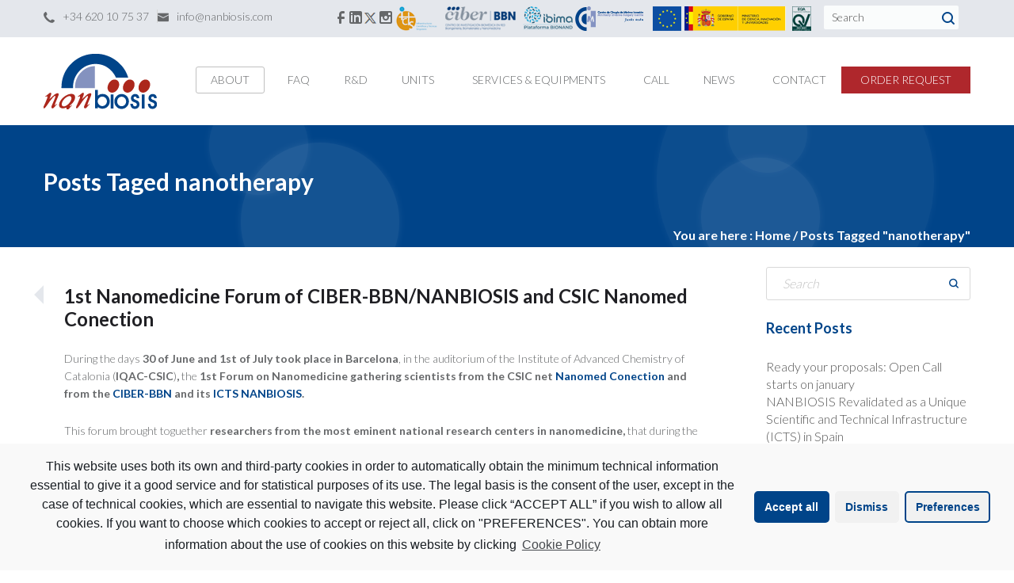

--- FILE ---
content_type: text/html; charset=UTF-8
request_url: https://www.nanbiosis.es/tag/nanotherapy/
body_size: 23548
content:
<!DOCTYPE html>
<html dir="ltr" lang="en-US"
	prefix="og: https://ogp.me/ns#" >
<head>
<meta http-equiv="X-UA-Compatible" content="IE=edge">
<meta http-equiv="Content-Type" content="text/html; charset=UTF-8" />
<!--<meta name="description" content="NANBIOSIS is one of the 29 ICTS in Spanish. Infrastructure on Production and characterization of Nanomaterials, Biomaterials and systems in Biomedicine.">-->
<meta name="viewport" content="width=device-width, initial-scale=1.0">
<link rel="shortcut icon" type="image/x-icon" href="https://www.nanbiosis.es/wp-content/uploads/2015/04/nanbiosis.ico" />

<!--[if lt IE 9]>
  <script src="//html5shim.googlecode.com/svn/trunk/html5.js"></script>
<![endif]-->

<title>nanotherapy - Nanbiosis</title>

		<!-- All in One SEO 4.3.8 - aioseo.com -->
		<meta name="robots" content="max-image-preview:large" />
		<meta name="google-site-verification" content="6QH5JiaCb0dVS2qmzEASFomiulkqQAmlrtIkLXbCRNo" />
		<link rel="canonical" href="https://www.nanbiosis.es/tag/nanotherapy/" />
		<meta name="generator" content="All in One SEO (AIOSEO) 4.3.8" />
		<script type="application/ld+json" class="aioseo-schema">
			{"@context":"https:\/\/schema.org","@graph":[{"@type":"BreadcrumbList","@id":"https:\/\/www.nanbiosis.es\/tag\/nanotherapy\/#breadcrumblist","itemListElement":[{"@type":"ListItem","@id":"https:\/\/www.nanbiosis.es\/#listItem","position":1,"item":{"@type":"WebPage","@id":"https:\/\/www.nanbiosis.es\/","name":"Home","description":"17 DecReady your proposals: Open Call starts on januaryNANBIOSIS opens in January the 1st Competitive Open Call of[...]16 DecNANBIOSIS Revalidated as a Unique Scientific and Technical Infrastructure (ICTS) in SpainNANBIOSIS has been revalidated as a Spanish ICTS in November[...]SEE ALL NEWS","url":"https:\/\/www.nanbiosis.es\/"},"nextItem":"https:\/\/www.nanbiosis.es\/tag\/nanotherapy\/#listItem"},{"@type":"ListItem","@id":"https:\/\/www.nanbiosis.es\/tag\/nanotherapy\/#listItem","position":2,"item":{"@type":"WebPage","@id":"https:\/\/www.nanbiosis.es\/tag\/nanotherapy\/","name":"nanotherapy","url":"https:\/\/www.nanbiosis.es\/tag\/nanotherapy\/"},"previousItem":"https:\/\/www.nanbiosis.es\/#listItem"}]},{"@type":"CollectionPage","@id":"https:\/\/www.nanbiosis.es\/tag\/nanotherapy\/#collectionpage","url":"https:\/\/www.nanbiosis.es\/tag\/nanotherapy\/","name":"nanotherapy - Nanbiosis","inLanguage":"en-US","isPartOf":{"@id":"https:\/\/www.nanbiosis.es\/#website"},"breadcrumb":{"@id":"https:\/\/www.nanbiosis.es\/tag\/nanotherapy\/#breadcrumblist"}},{"@type":"Organization","@id":"https:\/\/www.nanbiosis.es\/#organization","name":"Nanbiosis","url":"https:\/\/www.nanbiosis.es\/"},{"@type":"WebSite","@id":"https:\/\/www.nanbiosis.es\/#website","url":"https:\/\/www.nanbiosis.es\/","name":"Nanbiosis","description":"NANBIOSIS is one of the 29 ICTS in Spanish. Infrastructure on Production and characterization of Nanomaterials, Biomaterials and systems in Biomedicine.","inLanguage":"en-US","publisher":{"@id":"https:\/\/www.nanbiosis.es\/#organization"}}]}
		</script>
		<!-- All in One SEO -->

        <script type="text/javascript" data-cfasync="false">
            if( typeof arf_add_action == 'undefined' ){
                
            arf_actions = [];
            function arf_add_action( action_name, callback, priority ) {
                if ( ! priority )  {
                    priority = 10;
                }
                
                if ( priority > 100 ) {
                    priority = 100;
                } 
                
                if ( priority < 0 ) {
                    priority = 0;
                }

                if( typeof arf_actions == 'undefined' ){
                    arf_actions = [];
                }
                
                if ( typeof arf_actions[action_name] == 'undefined' ) {
                    arf_actions[action_name] = [];
                }
                
                if ( typeof arf_actions[action_name][priority] == 'undefined' ) {
                    arf_actions[action_name][priority] = []
                }
                
                arf_actions[action_name][priority].push( callback );
            }
            function arf_do_action() {
                if ( arguments.length == 0 ) {
                    return;
                }
                
                var args_accepted = Array.prototype.slice.call(arguments),
                    action_name = args_accepted.shift(),
                    _this = this,
                    i,
                    ilen,
                    j,
                    jlen;
                
                if ( typeof arf_actions[action_name] == 'undefined' ) {
                    return;
                }
                
                for ( i = 0, ilen=100; i<=ilen; i++ ) {
                    if ( arf_actions[action_name][i] ) {
                        for ( j = 0, jlen=arf_actions[action_name][i].length; j<jlen; j++ ) {
                            if( typeof window[arf_actions[action_name][i][j]] != 'undefined' ){
                                window[arf_actions[action_name][i][j]](args_accepted);
                            }
                        }
                    }
                }
            }
            }
        </script>
      <!-- Google tag (gtag.js) Consent Mode snippet added by Site Kit -->
<script id='google_gtagjs-js-consent-mode'>
window.dataLayer = window.dataLayer || [];function gtag(){dataLayer.push(arguments);}
gtag('consent', 'default', {"ad_personalization":"denied","ad_storage":"denied","ad_user_data":"denied","analytics_storage":"denied","region":["AT","BE","BG","CY","CZ","DE","DK","EE","ES","FI","FR","GB","GR","HR","HU","IE","IS","IT","LI","LT","LU","LV","MT","NL","NO","PL","PT","RO","SE","SI","SK"],"wait_for_update":500});
window._googlesitekitConsentCategoryMap = {"statistics":["analytics_storage"],"marketing":["ad_storage","ad_user_data","ad_personalization"]};
( function () {
	document.addEventListener(
		'wp_listen_for_consent_change',
		function ( event ) {
			if ( event.detail ) {
				var consentParameters = {};
				var hasConsentParameters = false;
				for ( var category in event.detail ) {
					if ( window._googlesitekitConsentCategoryMap[ category ] ) {
						var status = event.detail[ category ];
						var mappedStatus =
							status === 'allow' ? 'granted' : 'denied';
						var parameters =
							window._googlesitekitConsentCategoryMap[ category ];
						for ( var i = 0; i < parameters.length; i++ ) {
							consentParameters[ parameters[ i ] ] = mappedStatus;
						}
						hasConsentParameters = !! parameters.length;
					}
				}
				if ( hasConsentParameters ) {
					gtag( 'consent', 'update', consentParameters );
				}
			}
		}
	);

	function updateGrantedConsent() {
		if ( ! ( window.wp_consent_type || window.wp_fallback_consent_type ) ) {
			return;
		}
		var consentParameters = {};
		var hasConsentParameters = false;
		for ( var category in window._googlesitekitConsentCategoryMap ) {
			if ( window.wp_has_consent && window.wp_has_consent( category ) ) {
				var parameters =
					window._googlesitekitConsentCategoryMap[ category ];
				for ( var i = 0; i < parameters.length; i++ ) {
					consentParameters[ parameters[ i ] ] = 'granted';
				}
				hasConsentParameters =
					hasConsentParameters || !! parameters.length;
			}
		}
		if ( hasConsentParameters ) {
			gtag( 'consent', 'update', consentParameters );
		}
	}
	document.addEventListener(
		'wp_consent_type_defined',
		updateGrantedConsent
	);
	document.addEventListener( 'DOMContentLoaded', function () {
		if ( ! window.waitfor_consent_hook ) {
			updateGrantedConsent();
		}
	} );
} )();
</script>
<!-- End Google tag (gtag.js) Consent Mode snippet added by Site Kit -->
			<link rel='dns-prefetch' href='//maps.google.com' />
<link rel='dns-prefetch' href='//www.googletagmanager.com' />
<link rel='dns-prefetch' href='//fonts.googleapis.com' />
<link rel='dns-prefetch' href='//s.w.org' />
<link rel="alternate" type="application/rss+xml" title="Nanbiosis &raquo; Feed" href="https://www.nanbiosis.es/feed/" />
<link rel="alternate" type="application/rss+xml" title="Nanbiosis &raquo; Comments Feed" href="https://www.nanbiosis.es/comments/feed/" />
<link rel="alternate" type="application/rss+xml" title="Nanbiosis &raquo; nanotherapy Tag Feed" href="https://www.nanbiosis.es/tag/nanotherapy/feed/" />
		<script type="text/javascript">
			window._wpemojiSettings = {"baseUrl":"https:\/\/s.w.org\/images\/core\/emoji\/12.0.0-1\/72x72\/","ext":".png","svgUrl":"https:\/\/s.w.org\/images\/core\/emoji\/12.0.0-1\/svg\/","svgExt":".svg","source":{"concatemoji":"https:\/\/www.nanbiosis.es\/wp-includes\/js\/wp-emoji-release.min.js?ver=5.4.18"}};
			/*! This file is auto-generated */
			!function(e,a,t){var n,r,o,i=a.createElement("canvas"),p=i.getContext&&i.getContext("2d");function s(e,t){var a=String.fromCharCode;p.clearRect(0,0,i.width,i.height),p.fillText(a.apply(this,e),0,0);e=i.toDataURL();return p.clearRect(0,0,i.width,i.height),p.fillText(a.apply(this,t),0,0),e===i.toDataURL()}function c(e){var t=a.createElement("script");t.src=e,t.defer=t.type="text/javascript",a.getElementsByTagName("head")[0].appendChild(t)}for(o=Array("flag","emoji"),t.supports={everything:!0,everythingExceptFlag:!0},r=0;r<o.length;r++)t.supports[o[r]]=function(e){if(!p||!p.fillText)return!1;switch(p.textBaseline="top",p.font="600 32px Arial",e){case"flag":return s([127987,65039,8205,9895,65039],[127987,65039,8203,9895,65039])?!1:!s([55356,56826,55356,56819],[55356,56826,8203,55356,56819])&&!s([55356,57332,56128,56423,56128,56418,56128,56421,56128,56430,56128,56423,56128,56447],[55356,57332,8203,56128,56423,8203,56128,56418,8203,56128,56421,8203,56128,56430,8203,56128,56423,8203,56128,56447]);case"emoji":return!s([55357,56424,55356,57342,8205,55358,56605,8205,55357,56424,55356,57340],[55357,56424,55356,57342,8203,55358,56605,8203,55357,56424,55356,57340])}return!1}(o[r]),t.supports.everything=t.supports.everything&&t.supports[o[r]],"flag"!==o[r]&&(t.supports.everythingExceptFlag=t.supports.everythingExceptFlag&&t.supports[o[r]]);t.supports.everythingExceptFlag=t.supports.everythingExceptFlag&&!t.supports.flag,t.DOMReady=!1,t.readyCallback=function(){t.DOMReady=!0},t.supports.everything||(n=function(){t.readyCallback()},a.addEventListener?(a.addEventListener("DOMContentLoaded",n,!1),e.addEventListener("load",n,!1)):(e.attachEvent("onload",n),a.attachEvent("onreadystatechange",function(){"complete"===a.readyState&&t.readyCallback()})),(n=t.source||{}).concatemoji?c(n.concatemoji):n.wpemoji&&n.twemoji&&(c(n.twemoji),c(n.wpemoji)))}(window,document,window._wpemojiSettings);
		</script>
		<style type="text/css">
img.wp-smiley,
img.emoji {
	display: inline !important;
	border: none !important;
	box-shadow: none !important;
	height: 1em !important;
	width: 1em !important;
	margin: 0 .07em !important;
	vertical-align: -0.1em !important;
	background: none !important;
	padding: 0 !important;
}
</style>
	<link rel='stylesheet' id='lps-style-css'  href='https://www.nanbiosis.es/wp-content/plugins/latest-post-shortcode/lps-block/../assets/css/style.min.css?ver=9.65' type='text/css' media='' />
<link rel='stylesheet' id='lps-slick-style-css'  href='https://www.nanbiosis.es/wp-content/plugins/latest-post-shortcode/lps-block/../assets/css/slick-custom-theme.min.css?ver=9.65' type='text/css' media='' />
<link rel='stylesheet' id='lps-slick-css'  href='https://www.nanbiosis.es/wp-content/plugins/latest-post-shortcode/lps-block/../assets/slick-1.8.1/slick.min.css?ver=9.65' type='text/css' media='' />
<link rel='stylesheet' id='ultimate-tables-style-css'  href='https://www.nanbiosis.es/wp-content/plugins/ultimate-tables/css/ultimate-tables.css?ver=5.4.18' type='text/css' media='all' />
<link rel='stylesheet' id='ultimate-datatables-style-css'  href='https://www.nanbiosis.es/wp-content/plugins/ultimate-tables/css/jquery.dataTables.css?ver=5.4.18' type='text/css' media='all' />
<link rel='stylesheet' id='wp-block-library-css'  href='https://www.nanbiosis.es/wp-includes/css/dist/block-library/style.min.css?ver=5.4.18' type='text/css' media='all' />
<link rel='stylesheet' id='wp-block-library-theme-css'  href='https://www.nanbiosis.es/wp-includes/css/dist/block-library/theme.min.css?ver=5.4.18' type='text/css' media='all' />
<link rel='stylesheet' id='latest-post-shortcode-lps-block-css'  href='https://www.nanbiosis.es/wp-content/plugins/latest-post-shortcode/lps-block/style.css?ver=1624313044' type='text/css' media='all' />
<link rel='stylesheet' id='ABt_testimonials_shortcode-css'  href='https://www.nanbiosis.es/wp-content/plugins/ab-testimonials/css/testimonials_shortcode.css?ver=1.0.1' type='text/css' media='all' />
<link rel='stylesheet' id='ABp_portfolio_shortcode-css'  href='https://www.nanbiosis.es/wp-content/plugins/abdev-portfolio/css/portfolio_shortcode.css?ver=5.4.18' type='text/css' media='all' />
<link rel='stylesheet' id='contact-form-7-css'  href='https://www.nanbiosis.es/wp-content/plugins/contact-form-7/includes/css/styles.css?ver=5.1.1' type='text/css' media='all' />
<link rel='stylesheet' id='mediaelement-css'  href='https://www.nanbiosis.es/wp-includes/js/mediaelement/mediaelementplayer-legacy.min.css?ver=4.2.13-9993131' type='text/css' media='all' />
<link rel='stylesheet' id='wp-mediaelement-css'  href='https://www.nanbiosis.es/wp-includes/js/mediaelement/wp-mediaelement.min.css?ver=5.4.18' type='text/css' media='all' />
<link rel='stylesheet' id='dnd_icons_default-css'  href='https://www.nanbiosis.es/wp-content/plugins/dnd-shortcodes/css/icons-default.css?ver=3.0.2' type='text/css' media='all' />
<link rel='stylesheet' id='dnd_icons_fa-css'  href='https://www.nanbiosis.es/wp-content/plugins/dnd-shortcodes/css/icons-fa.css?ver=3.0.2' type='text/css' media='all' />
<link rel='stylesheet' id='dnd_icons_whhg-css'  href='https://www.nanbiosis.es/wp-content/plugins/dnd-shortcodes/css/icons-whhg.css?ver=3.0.2' type='text/css' media='all' />
<link rel='stylesheet' id='ABdev_animo-animate-css'  href='https://www.nanbiosis.es/wp-content/plugins/dnd-shortcodes/css/animo-animate.css?ver=3.0.2' type='text/css' media='all' />
<link rel='stylesheet' id='ABdev_prettify-css'  href='https://www.nanbiosis.es/wp-content/plugins/dnd-shortcodes/css/prettify.css?ver=3.0.2' type='text/css' media='all' />
<link rel='stylesheet' id='ABdev_shortcodes-css'  href='https://www.nanbiosis.es/wp-content/themes/shard/css/dnd-shortcodes.css?ver=3.0.2' type='text/css' media='all' />
<link rel='stylesheet' id='ABdev_shortcodes_responsive-css'  href='https://www.nanbiosis.es/wp-content/plugins/dnd-shortcodes/css/responsive.css?ver=3.0.2' type='text/css' media='all' />
<link rel='stylesheet' id='mtphr-tabs-css'  href='https://www.nanbiosis.es/wp-content/plugins/mtphr-shortcodes/assets/mtphr-tabs/mtphr-tabs.css?ver=1624313177' type='text/css' media='all' />
<link rel='stylesheet' id='mtphr-shortcodes-font-css'  href='https://www.nanbiosis.es/wp-content/plugins/mtphr-shortcodes/assets/fontastic/styles.css?ver=1624313177' type='text/css' media='all' />
<link rel='stylesheet' id='mtphr-shortcodes-fontawesome-css'  href='https://www.nanbiosis.es/wp-content/plugins/mtphr-shortcodes/assets/font-awesome/css/font-awesome.min.css?ver=4.7.0' type='text/css' media='all' />
<link rel='stylesheet' id='mtphr-shortcodes-css'  href='https://www.nanbiosis.es/wp-content/plugins/mtphr-shortcodes/assets/css/style.css?ver=1624313177' type='text/css' media='all' />
<link rel='stylesheet' id='rs-plugin-settings-css'  href='https://www.nanbiosis.es/wp-content/plugins/revslider/public/assets/css/settings.css?ver=5.0.9' type='text/css' media='all' />
<style id='rs-plugin-settings-inline-css' type='text/css'>
.tp-caption a{color:#ff7302;text-shadow:none;-webkit-transition:all 0.2s ease-out;-moz-transition:all 0.2s ease-out;-o-transition:all 0.2s ease-out;-ms-transition:all 0.2s ease-out}.tp-caption a:hover{color:#ffa902}.largeredbtn{font-family:"Raleway",sans-serif;font-weight:900;font-size:16px;line-height:60px;color:#fff !important;text-decoration:none;padding-left:40px;padding-right:80px;padding-top:22px;padding-bottom:22px;background:rgb(234,91,31); background:-moz-linear-gradient(top,rgba(234,91,31,1) 0%,rgba(227,58,12,1) 100%); background:-webkit-gradient(linear,left top,left bottom,color-stop(0%,rgba(234,91,31,1)),color-stop(100%,rgba(227,58,12,1))); background:-webkit-linear-gradient(top,rgba(234,91,31,1) 0%,rgba(227,58,12,1) 100%); background:-o-linear-gradient(top,rgba(234,91,31,1) 0%,rgba(227,58,12,1) 100%); background:-ms-linear-gradient(top,rgba(234,91,31,1) 0%,rgba(227,58,12,1) 100%); background:linear-gradient(to bottom,rgba(234,91,31,1) 0%,rgba(227,58,12,1) 100%); filter:progid:DXImageTransform.Microsoft.gradient( startColorstr='#ea5b1f',endColorstr='#e33a0c',GradientType=0 )}.largeredbtn:hover{background:rgb(227,58,12); background:-moz-linear-gradient(top,rgba(227,58,12,1) 0%,rgba(234,91,31,1) 100%); background:-webkit-gradient(linear,left top,left bottom,color-stop(0%,rgba(227,58,12,1)),color-stop(100%,rgba(234,91,31,1))); background:-webkit-linear-gradient(top,rgba(227,58,12,1) 0%,rgba(234,91,31,1) 100%); background:-o-linear-gradient(top,rgba(227,58,12,1) 0%,rgba(234,91,31,1) 100%); background:-ms-linear-gradient(top,rgba(227,58,12,1) 0%,rgba(234,91,31,1) 100%); background:linear-gradient(to bottom,rgba(227,58,12,1) 0%,rgba(234,91,31,1) 100%); filter:progid:DXImageTransform.Microsoft.gradient( startColorstr='#e33a0c',endColorstr='#ea5b1f',GradientType=0 )}.fullrounded img{-webkit-border-radius:400px;-moz-border-radius:400px;border-radius:400px}
</style>
<link rel='stylesheet' id='font_css-css'  href='//fonts.googleapis.com/css?family=Lato%3A100%2C300%2C400%2C700&#038;ver=5.4.18' type='text/css' media='all' />
<link rel='stylesheet' id='ABdev_icomoon-css'  href='https://www.nanbiosis.es/wp-content/themes/shard/css/icomoon.css?ver=1.2.0' type='text/css' media='all' />
<link rel='stylesheet' id='fancybox-css'  href='https://www.nanbiosis.es/wp-content/themes/shard/css/jquery.fancybox-1.3.4.css?ver=1.2.0' type='text/css' media='all' />
<link rel='stylesheet' id='main_css-css'  href='https://www.nanbiosis.es/wp-content/themes/shard/style.css?ver=1.2.0' type='text/css' media='all' />
<style id='main_css-inline-css' type='text/css'>

		.dnd_section_dd.we_love_our_works.section_with_header header i{color: #004489;}
		.dnd-tabs .ui-tabs-nav li.ui-tabs-active a{color: #004489;}
		.dnd-accordion .ui-accordion-header:hover{color:#004489;}
		.dnd-accordion .ui-accordion-header-active { color:#004489;}
		.dnd-table.dnd-table-alternative th{color: #fff;background: #004489;}
		.dnd_blockquote{border-left: 3px solid #004489;}
		.dnd_stats_excerpt i{color: #004489;}
		::selection{background: #004489;}
		.dnd_team_member .dnd-button{border: 1px solid #004489;color: #fff;}
		.dnd_team_member .dnd-button:after{background: #004489;}
		.dnd_team_member .dnd_overlayed .dnd_overlay .dnd_team_member_modal_link:hover{color: #004489;}
		.dnd_team_member_modal .dnd_team_member_position{color:  #004489;}
		.dnd_team_member_social_under a:hover i{color: #004489;}
		.dnd_latest_news_time{color: #fff;background: #004489;}
		.dnd_posts_shortcode_style1 .dnd_post_single.has_thumbnail .dnd_latest_news_shortcode_content h5 a:hover,.dnd_posts_shortcode_style2 .dnd_post_single.has_thumbnail .dnd_latest_news_shortcode_content h5 a:hover,.dnd_posts_shortcode_style3 .dnd_post_single.has_thumbnail .dnd_latest_news_shortcode_content h5 a:hover{color:  #004489;}
		.dnd_pricing-table-1 .dnd_pricebox_header{background: #cee6e6;color: #004489;}
		.dnd_pricing-table-2 .dnd_pricebox_header{background: #202024;color: #004489;}
		.dnd_pricing-table-2 .dnd_popular-plan .dnd_pricebox_monthly{color:  #004489;}
		.dnd_pricing-table-2 .dnd_popular-plan .dnd_pricebox_name{background: #004489;color: #f7f7f7;}
		.dnd_pricebox_feature .ABdev_icon-remove{color:#004489;}
		.dnd_service_box_round h3:hover{color:  #004489;}
		.process_section .dnd_service_box .dnd_icon_boxed{background: #004489;}
		.dnd_service_box .dnd_icon_boxed i{color: #004489;}
		.dnd_service_box.dnd_service_box_round_stroke .dnd_icon_boxed{border: 3px solid #004489;}
		.dnd_service_box.dnd_service_box_round_stroke .dnd_icon_boxed i{color: #004489;}
		.dnd_service_box.dnd_service_box_round_aside h3:hover a,.dnd_service_box.dnd_service_box_round_aside2 h3:hover{color: #004489;}
		.dnd_service_box.dnd_service_box_round_aside .dnd_icon_boxed,.dnd_service_box.dnd_service_box_round_aside2 .dnd_icon_boxed{background: #004489;}
		.dnd_service_box .dnd_icon_boxed:hover:after{border-top: 9px solid #004489;}
		.dnd_service_box .service_box_subtitle{color:  #004489;}
		.dnd_pullquote{border-left: 3px solid #004489;}
		.dnd_dropcap{color: #004489;}
		.dnd-button_dark{background: #202024;border: 1px solid #004489;color: #fff !important;}
		.dnd-button_dark:hover{border: 1px solid #004489;color: #fff !important;}
		.dnd-button_dark:after{background: #004489;}
		.dnd-button_red{background: #fff;border: 1px solid #004489;color: #202024 !important;}
		.dnd-button_red:hover{border: 1px solid #004489;color: #fff !important;}
		.dnd-button_red:after{background: #004489;}
		.dnd-button_light{border: 1px solid #004489;color: #202024 !important;}
		.dnd-button_light:hover{border: 1px solid #004489;color: #202024 !important;}
		.dnd-button_rounded.dnd-button_large{background-color:  #004489;color: #fff !important;}
		.dnd-button_rounded.dnd-button_large:hover{background: #fff;border: 1px solid #004489;}
		a{color: #004489;}
		.dnd_section_dd.typo_shortcodes i{color: #004489;}
		button,input[type="submit"] {border: 1px solid #004489;background: #004489;color: #fff;}
		.color_highlight{color: #004489;}
		.section_color_background{background: #004489;}
		.leading_line:after{background: #004489;}
		#ABdev_menu_search .submit i{color: #004489;}
		#logo:before{background-color: #004489;}
		nav > ul ul{background: #ececec;box-shadow: 0px 0px 20px 0px rgba( 0, 0, 0, 0.1 );border-top: 2px solid #004489;}
		#portfolio_magic-line{border: 1px solid #004489;}
		#topbar_and_header.th_style_2 #header_phone_email_info a:hover{color: #004489;}
		#topbar_and_header.th_style_2 #header_social_search .social_link:hover i{color: #004489;}
		#topbar_and_header.th_style_2.th_style_invert #header_phone_email_info a:hover,#topbar_and_header.th_style_2.th_style_invert #header_social_search .social_link i:hover{color: #004489;}
		#topbar_and_header.th_style_1 #header_social_search .social_link:hover i,#topbar_and_header.th_style_1 #header_phone_email_info a:hover{color: #004489;}
		#topbar_and_header.th_style_3 #magic-line{background: #004489;}
		#topbar_and_header.th_style_3 #header_social_search span:hover a,#topbar_and_header.th_style_3 #header_social_search .social_link i:hover{color: #004489;}
		.sf-mega-inner{border-top: 2px solid #004489;background: #ececec;}
		nav > ul .sf-mega-inner .description_menu_item a{color: #004489;}
		#title_breadcrumbs_bar .breadcrumbs:before{background-color: #004489;}
		.tp-leftarrow.default:hover,.tp-rightarrow.default:hover {background: #004489 !important;}
		.timeline_post h3 a:hover{color:  #004489;}
		.timeline_postmeta a:hover{color:  #004489;}
		.timeline_post_left:after,.timeline_post_right:after{background: #004489;}
		.post_content .author_and_categories_badges .categories ul li:hover a{color: #004489;}
		.post_content .post_main h3.post_main_title a:hover{color: #004489;}
		.post_content .post_badges i{color: #fff;background: #004489;}
		.post_content .post_badges_single i{color: #fff;background: #004489;}
		.post_meta_tags a:hover{color: #004489;}
		.post_main .postmeta-above a:hover,.post_main .post-readmore a:hover{color: #004489;}
		.comment .comment-text .reply,.comment .comment-text .reply a{color: #004489;}
		.comment .reply a:hover,.comment .edit-link a:hover{color: #004489;}
		#respond #comment-submit{background: #004489;}
		#blog_pagination .page-numbers.current,#blog_pagination .page-numbers:hover{color: #004489;}
		#inner_post_pagination > a:hover{background: #505558;color: #004489;}
		#dz_contact_form_submit{background: #004489 !important;}
		.dnd_section_dd.contact_section_alternative .wpcf7-submit{background: #004489 !important;color: #fff;}
		aside .widget a:hover{color: #004489;}
		.widget_categories ul li a:before,.widget_pages ul li a:before,.widget_nav_menu ul li a:before{border-left: 3px solid #004489;}
		.widget_search i{color: #004489;}
		.tagcloud a:hover{background: #004489;color: #fff !important;}
		.portfolio_item h4 a:hover{color: #004489;}
		.portfolio_item .dnd-button{border: 1px solid #004489;color: #fff;}
		.portfolio_item .dnd-button:after{background: #004489;}
		.portfolio_item_view_link a{background: #fff;border: 1px solid #004489;color: #202024;}
		.portfolio_item_view_link a:hover,.portfolio_item_view_link a:hover i{color: #004489;}
		.portfolio_single_column_item h2:hover a{color: #004489;}
		.home_version_2_recent_works .more_portfolio_link a{border: 1px solid #004489;}
		.home_version_2_recent_works .more_portfolio_link a:hover{background: #004489;}
		#main_footer .widget_pages li a:hover,#main_footer .widget_recent_entries li a:hover,#main_footer .widget_archive li a:hover,#main_footer .widget_nav_menu li a:hover,#main_footer .widget_meta li a:hover,#main_footer .widget_rss li a:hover,#main_footer .widget_categories li a:hover{color:#004489;}
		#footer_social i:hover{color: #004489;}
		#footer_logo:before{background-color: #004489;}
	
</style>
<link rel='stylesheet' id='responsive_css-css'  href='https://www.nanbiosis.es/wp-content/themes/shard/css/responsive.css?ver=1.2.0' type='text/css' media='all' />
<link rel='stylesheet' id='cmplz-cookie-css'  href='https://www.nanbiosis.es/wp-content/plugins/complianz-gdpr/assets/css/cookieconsent.min.css?ver=5.5.1' type='text/css' media='all' />
<link rel='stylesheet' id='siteorigin-panels-front-css'  href='https://www.nanbiosis.es/wp-content/plugins/siteorigin-panels/css/front-flex.min.css?ver=2.29.11' type='text/css' media='all' />
<script type='text/javascript' data-cfasync="false" src='https://www.nanbiosis.es/wp-includes/js/jquery/jquery.js?ver=1.12.4-wp'></script>
<script type='text/javascript' data-cfasync="false" src='https://www.nanbiosis.es/wp-includes/js/jquery/jquery-migrate.min.js?ver=1.4.1'></script>
<script type='text/javascript' src='https://www.nanbiosis.es/wp-content/plugins/latest-post-shortcode/lps-block/../assets/slick-1.8.1/slick.min.js?ver=9.65'></script>
<script type='text/javascript' src='https://www.nanbiosis.es/wp-content/plugins/dnd-shortcodes/js/prettify.js?ver=1'></script>
<script type='text/javascript' src='https://www.nanbiosis.es/wp-content/plugins/revslider/public/assets/js/jquery.themepunch.tools.min.js?ver=5.0.9'></script>
<script type='text/javascript' src='https://www.nanbiosis.es/wp-content/plugins/revslider/public/assets/js/jquery.themepunch.revolution.min.js?ver=5.0.9'></script>

<!-- Google tag (gtag.js) snippet added by Site Kit -->

<!-- Google Analytics snippet added by Site Kit -->
<script class="cmplz-script" type="text/plain" src='https://www.googletagmanager.com/gtag/js?id=GT-NMKBGDX' async></script>
<script type='text/javascript'>
window.dataLayer = window.dataLayer || [];function gtag(){dataLayer.push(arguments);}
gtag("set","linker",{"domains":["www.nanbiosis.es"]});
gtag("js", new Date());
gtag("set", "developer_id.dZTNiMT", true);
gtag("config", "GT-NMKBGDX");
</script>

<!-- End Google tag (gtag.js) snippet added by Site Kit -->
<link rel='https://api.w.org/' href='https://www.nanbiosis.es/wp-json/' />
<link rel="EditURI" type="application/rsd+xml" title="RSD" href="https://www.nanbiosis.es/xmlrpc.php?rsd" />
<link rel="wlwmanifest" type="application/wlwmanifest+xml" href="https://www.nanbiosis.es/wp-includes/wlwmanifest.xml" /> 
<meta name="generator" content="WordPress 5.4.18" />
<meta name="generator" content="Site Kit by Google 1.124.0" />	<style>
		.cmplz-blocked-content-container.recaptcha-invisible,
		.cmplz-blocked-content-container.g-recaptcha {
			max-width: initial !important;
			height: 80px !important;
			margin-bottom: 20px;
		}

		@media only screen and (max-width: 400px) {
			.cmplz-blocked-content-container.recaptcha-invisible,
			.cmplz-blocked-content-container.g-recaptcha {
				height: 100px !important
			}
		}

		.cmplz-blocked-content-container.recaptcha-invisible .cmplz-blocked-content-notice,
		.cmplz-blocked-content-container.g-recaptcha .cmplz-blocked-content-notice {
			max-width: initial;
			padding: 7px;
		}
	</style>
		<style>
		.twitter-tweet.cmplz-blocked-content-container {
			padding: 10px 40px;
		}
	</style>
		<style>
		.cmplz-placeholder-element > blockquote.fb-xfbml-parse-ignore {
			margin: 0 20px;
		}
	</style>
	<meta name="google-site-verification" content="3dGDEGWkIlyXqgneeqzV2CQXbhF9dy6KsDlaAf3drPM">
<!-- Google AdSense meta tags added by Site Kit -->
<meta name="google-adsense-platform-account" content="ca-host-pub-2644536267352236">
<meta name="google-adsense-platform-domain" content="sitekit.withgoogle.com">
<!-- End Google AdSense meta tags added by Site Kit -->

<!-- Google Tag Manager snippet added by Site Kit -->
<script>
			( function( w, d, s, l, i ) {
				w[l] = w[l] || [];
				w[l].push( {'gtm.start': new Date().getTime(), event: 'gtm.js'} );
				var f = d.getElementsByTagName( s )[0],
					j = d.createElement( s ), dl = l != 'dataLayer' ? '&l=' + l : '';
				j.async = true;
				j.src = 'https://www.googletagmanager.com/gtm.js?id=' + i + dl;
				f.parentNode.insertBefore( j, f );
			} )( window, document, 'script', 'dataLayer', 'GTM-K27MDN56' );
			
</script>

<!-- End Google Tag Manager snippet added by Site Kit -->
<meta name="generator" content="Powered by Slider Revolution 5.0.9 - responsive, Mobile-Friendly Slider Plugin for WordPress with comfortable drag and drop interface." />
<style media="all" id="siteorigin-panels-layouts-head">/* Layout gb21875-6967e44947974 */ #pgc-gb21875-6967e44947974-0-0 , #pgc-gb21875-6967e44947974-0-1 , #pgc-gb21875-6967e44947974-0-2 { width:33.3333%;width:calc(33.3333% - ( 0.66666666666667 * 30px ) ) } #pl-gb21875-6967e44947974 .so-panel { margin-bottom:30px } #pl-gb21875-6967e44947974 .so-panel:last-of-type { margin-bottom:0px } #pg-gb21875-6967e44947974-0.panel-has-style > .panel-row-style, #pg-gb21875-6967e44947974-0.panel-no-style { -webkit-align-items:flex-start;align-items:flex-start } @media (max-width:780px){ #pg-gb21875-6967e44947974-0.panel-no-style, #pg-gb21875-6967e44947974-0.panel-has-style > .panel-row-style, #pg-gb21875-6967e44947974-0 { -webkit-flex-direction:column;-ms-flex-direction:column;flex-direction:column } #pg-gb21875-6967e44947974-0 > .panel-grid-cell , #pg-gb21875-6967e44947974-0 > .panel-row-style > .panel-grid-cell { width:100%;margin-right:0 } #pgc-gb21875-6967e44947974-0-0 , #pgc-gb21875-6967e44947974-0-1 { margin-bottom:30px } #pl-gb21875-6967e44947974 .panel-grid-cell { padding:0 } #pl-gb21875-6967e44947974 .panel-grid .panel-grid-cell-empty { display:none } #pl-gb21875-6967e44947974 .panel-grid .panel-grid-cell-mobile-last { margin-bottom:0px }  } /* Layout gb21872-6967e4494db41 */ #pgc-gb21872-6967e4494db41-0-0 , #pgc-gb21872-6967e4494db41-0-1 , #pgc-gb21872-6967e4494db41-0-2 { width:33.3333%;width:calc(33.3333% - ( 0.66666666666667 * 30px ) ) } #pl-gb21872-6967e4494db41 .so-panel { margin-bottom:30px } #pl-gb21872-6967e4494db41 .so-panel:last-of-type { margin-bottom:0px } #pg-gb21872-6967e4494db41-0.panel-has-style > .panel-row-style, #pg-gb21872-6967e4494db41-0.panel-no-style { -webkit-align-items:flex-start;align-items:flex-start } @media (max-width:780px){ #pg-gb21872-6967e4494db41-0.panel-no-style, #pg-gb21872-6967e4494db41-0.panel-has-style > .panel-row-style, #pg-gb21872-6967e4494db41-0 { -webkit-flex-direction:column;-ms-flex-direction:column;flex-direction:column } #pg-gb21872-6967e4494db41-0 > .panel-grid-cell , #pg-gb21872-6967e4494db41-0 > .panel-row-style > .panel-grid-cell { width:100%;margin-right:0 } #pgc-gb21872-6967e4494db41-0-0 , #pgc-gb21872-6967e4494db41-0-1 { margin-bottom:30px } #pl-gb21872-6967e4494db41 .panel-grid-cell { padding:0 } #pl-gb21872-6967e4494db41 .panel-grid .panel-grid-cell-empty { display:none } #pl-gb21872-6967e4494db41 .panel-grid .panel-grid-cell-mobile-last { margin-bottom:0px }  } </style>		<style type="text/css" id="wp-custom-css">
			/*
You can add your own CSS here.

[class^="fa-"], [class*=" fa-"]{color:#004489;}

Click the help icon above to learn more.
*/
#header_social_search {
    width: 70%;
}
#header_phone_email_info {
    width: 30%;
}
#topbar_and_header.th_style_1 #header_phone_email_info i {
font-size: 14px;
}
.dnd-tabs .ui-tabs-panel{overflow:auto;}		</style>
		<style type="text/css" title="dynamic-css" class="options-output">#title_breadcrumbs_bar{background-color:#004489;}</style>
<script type="text/plain" class="cmplz-script cmplz-stats">

  (function(i,s,o,g,r,a,m){i['GoogleAnalyticsObject']=r;i[r]=i[r]||function(){

  (i[r].q=i[r].q||[]).push(arguments)},i[r].l=1*new Date();a=s.createElement(o),

  m=s.getElementsByTagName(o)[0];a.async=1;a.src=g;m.parentNode.insertBefore(a,m)

  })(window,document,'script','//www.google-analytics.com/analytics.js','ga');

 

  ga('create', 'UA-64375720-1', 'auto');

  ga('send', 'pageview');

 

</script>

 	

<script type="text/javascript"> _linkedin_data_partner_id = "31718"; </script>
<script type="text/javascript"> (function(){var s = document.getElementsByTagName("script")[0]; 
	var b = document.createElement("script"); b.type = "text/javascript";b.async = true; 
	b.src = "https://snap.licdn.com/li.lms-analytics/insight.min.js"; s.parentNode.insertBefore(b, s);})(); 
</script>

</head>

<body data-cmplz=1 class="archive tag tag-nanotherapy tag-2655">




<div id="topbar_and_header" class="th_style_1 th_style_invert">
﻿
<div id="ABdev_topbar" style="margin-top: -25px;">
	<div class="container">
		<div class="row">
			<div id="header_phone_email_info" class="span8">
				<span><i class="icon-phone"></i>+34 620 10 75 37</span><span><i class="icon-emailalt"></i><a href="mailto:info@nanbiosis.com" onclick="ga('send', 'event', 'mail', 'info', 'header');">info@nanbiosis.com</a></span>			</div>
			<div id="header_social_search" class="span4 right_aligned">
				
									<a href="https://www.facebook.com/Nanbiosis " class="social_link dnd_tooltip" title="Follow us on Facebook" data-gravity="n"  target="_blank"><i class="icon-facebook"></i></a>
													<a href="https://www.linkedin.com/company/10675564?trk=tyah&trkInfo=clickedVertical%3Acompany%2CclickedEntityId%3A10675564%2Cidx%3A2-1-2%2CtarId%3A1466594504221%2Ctas%3Ananbio " class="social_link dnd_tooltip" title="Follow us on Linkedin" data-gravity="n"  target="_blank"><i class="icon-linkedin"></i></a>
																					<a href="https://twitter.com/Nanbiosis" class="social_link dnd_tooltip" title="Follow us on Twitter" data-gravity="n" target="_blank"><img src="https://www.nanbiosis.es/wp-content/uploads/2024/01/twitter.png"></a>
																																																																					<a href="https://www.instagram.com/nanbiosis/" class="social_link dnd_tooltip" title="Follow us on Instagram" data-gravity="n" target="_blank"><i class="icon-instagram"></i></a>
																																
				
				<a href="https://www.ciencia.gob.es/Organismos-y-Centros/ICTS.html" target="blank"><img src="/wp-content/uploads/2016/09/Nanbiosis-–-logo-ICTS-Infraestructuras-Científicas-y-Técnicas-Singulares.png"/></a>
				<a href="http://www.ciber-bbn.es/" target="blank"><img src="/wp-content/uploads/2015/05/ciber-bbnTop1.png" alt="Ciber-bbn logo"/></a>
				<a href="https://www.ibima.eu/" target="_blank"><img src="/wp-content/uploads/2022/09/IBIMA_Bionand.png" alt="Bionad"/></a>
				<a href="http://www.ccmijesususon.com/" target="_blank"><img src="/wp-content/uploads/2015/05/CCMI-Top1.png" alt="ccmijesususon logo"/></a>
				<a href="/european-regional-development-fund/" target="blank"><img src="/wp-content/uploads/2015/05/UE.png" alt="UE logo"/></a>
				<a href="https://www.ciencia.gob.es/" target="blank"><img src="/wp-content/uploads/2016/09/Nanbiosis-logo-MINECO-Instituto-de-Salud-Carlos-tercero.png" alt="economia logo"/></a>
				<img src="/wp-content/uploads/2016/09/Nanbiosis-ISO.jpg" alt="certificado ISO"/>
			
				
				<div id="ABdev_menu_search">
	<form name="search" method="get" action="https://www.nanbiosis.es">
		<input name="s" type="text" placeholder="Search" value="">
		<a class="submit"><i class="icon-search"></i></a>
	</form>
</div>			</div>
		</div>
	</div>
</div>

<header id="ABdev_main_header" class="clearfix">
	<div class="container">
		<div id="logo">
			<div class="logo_inner">
				<a href="https://www.nanbiosis.es"><img src="https://www.nanbiosis.es/wp-content/uploads/2015/04/nanbiosis.png" alt="Nanbiosis"></a>
			</div>
		</div>
		<nav>
			<ul id="main_menu" class=""><li id="nav-menu-item-3409" class="main-menu-item  menu-first menu-item-depth-0 menu-item menu-item-type-post_type menu-item-object-page menu-item-has-children has_children normal_menu_item"><a  href="https://www.nanbiosis.es/about-us-nanbiosis/" class="menu-link  main-menu-link"><span>About</span></a>
<ul class="navi first  menu-depth-1">
	<li id="nav-menu-item-3419" class="   menu-item-depth-1 menu-item menu-item-type-post_type menu-item-object-page normal_menu_item"><a  href="https://www.nanbiosis.es/vision/" class="menu-link  sub-menu-link"><span>Mission &#038; Vision</span></a></li>
	<li id="nav-menu-item-3418" class="   menu-item-depth-1 menu-item menu-item-type-post_type menu-item-object-page normal_menu_item"><a  href="https://www.nanbiosis.es/strategic-plan-and-objectives/" class="menu-link  sub-menu-link"><span>Strategic Plan &#038; Objectives</span></a></li>
	<li id="nav-menu-item-5256" class="   menu-item-depth-1 menu-item menu-item-type-post_type menu-item-object-page normal_menu_item"><a  href="https://www.nanbiosis.es/nanbiosis-committees/" class="menu-link  sub-menu-link"><span>Nanbiosis Commitees</span></a></li>
	<li id="nav-menu-item-20649" class="   menu-item-depth-1 menu-item menu-item-type-post_type menu-item-object-page normal_menu_item"><a  href="https://www.nanbiosis.es/researchers/" class="menu-link  sub-menu-link"><span>Our Researchers</span></a></li>
	<li id="nav-menu-item-5255" class="   menu-item-depth-1 menu-item menu-item-type-post_type menu-item-object-page normal_menu_item"><a  href="https://www.nanbiosis.es/ciber-bbn-2/" class="menu-link  sub-menu-link"><span>CIBER-BBN</span></a></li>
	<li id="nav-menu-item-5254" class="   menu-item-depth-1 menu-item menu-item-type-post_type menu-item-object-page normal_menu_item"><a  href="https://www.nanbiosis.es/jumisc/" class="menu-link  sub-menu-link"><span>JUMISC</span></a></li>
	<li id="nav-menu-item-11979" class="   menu-item-depth-1 menu-item menu-item-type-post_type menu-item-object-page normal_menu_item"><a  href="https://www.nanbiosis.es/bionand/" class="menu-link  sub-menu-link"><span>BIONAND</span></a></li>
	<li id="nav-menu-item-5261" class="   menu-item-depth-1 menu-item menu-item-type-post_type menu-item-object-page normal_menu_item"><a  href="https://www.nanbiosis.es/collaborators/" class="menu-link  sub-menu-link"><span>Collaborators</span></a></li>
</ul>
</li>
<li id="nav-menu-item-21054" class="main-menu-item   menu-item-depth-0 menu-item menu-item-type-post_type menu-item-object-page normal_menu_item"><a  href="https://www.nanbiosis.es/faq/" class="menu-link  main-menu-link"><span>FAQ</span></a></li>
<li id="nav-menu-item-11345" class="main-menu-item   menu-item-depth-0 menu-item menu-item-type-post_type menu-item-object-page normal_menu_item"><a  href="https://www.nanbiosis.es/rd/" class="menu-link  main-menu-link"><span>R&#038;D</span></a></li>
<li id="nav-menu-item-5247" class="main-menu-item   menu-item-depth-0 mega5 menu-item menu-item-type-post_type menu-item-object-page menu-item-has-children has_children"><a  href="https://www.nanbiosis.es/platform-units/" class="menu-link  main-menu-link"><span>UNITS</span></a><div class="sf-mega"><div class="sf-mega-inner clearfix">
<ul class="navi first  menu-depth-1">
	<li id="nav-menu-item-5276" class="   menu-item-depth-1 menu-item menu-item-type-post_type menu-item-object-page menu-item-has-children has_children normal_menu_item"><a  href="https://www.nanbiosis.es/platform-unit-1-biomolecules-production/" class="menu-link  sub-menu-link"><span>Platform Unit 1. Biomolecules Production</span></a>
	<ul class="navi  navi menu-depth-2">
		<li id="nav-menu-item-5288" class=" navi  menu-item-depth-2 menu-item menu-item-type-custom menu-item-object-custom normal_menu_item"><a  href="/portfolio/u1-protein-production-platform-ppp/" class="menu-link  sub-menu-link"><span>U1. Protein Production Platform (PPP)</span></a></li>
		<li id="nav-menu-item-5290" class=" navi  menu-item-depth-2 menu-item menu-item-type-custom menu-item-object-custom normal_menu_item"><a  href="/portfolio/u2-custom-antibody-service-cabs" class="menu-link  sub-menu-link"><span>U2. Custom Antibody Service (CAbS)</span></a></li>
		<li id="nav-menu-item-5291" class=" navi  menu-item-depth-2 menu-item menu-item-type-custom menu-item-object-custom normal_menu_item"><a  href="/portfolio/u3-synthesis-of-peptides-unit/" class="menu-link  sub-menu-link"><span>U3. Synthesis of Peptides Unit</span></a></li>
		<li id="nav-menu-item-13471" class=" navi  menu-item-depth-2 menu-item menu-item-type-custom menu-item-object-custom normal_menu_item"><a  href="/portfolio/u29-oligonucleotide-synthesis-platform-osp" class="menu-link  sub-menu-link"><span>U29. Oligonucleotide Synthesis Platform (OSP)</span></a></li>
	</ul>
</li>
	<li id="nav-menu-item-5277" class="   menu-item-depth-1 menu-item menu-item-type-post_type menu-item-object-page menu-item-has-children has_children normal_menu_item"><a  href="https://www.nanbiosis.es/platform-unit-2-biomaterials-and-nanomaterials-production/" class="menu-link  sub-menu-link"><span>Platform Unit 2. Biomaterials and Nanomaterials Production</span></a>
	<ul class="navi  navi menu-depth-2">
		<li id="nav-menu-item-5299" class=" navi  menu-item-depth-2 menu-item menu-item-type-custom menu-item-object-custom normal_menu_item"><a  href="/portfolio/u6-biomaterial-processing-and-nanostructuring-unit/" class="menu-link  sub-menu-link"><span>U6. Biomaterial Processing and Nanostructuring Unit</span></a></li>
		<li id="nav-menu-item-5294" class=" navi  menu-item-depth-2 menu-item menu-item-type-custom menu-item-object-custom normal_menu_item"><a  href="/portfolio/u7-nanotechnology-unit/" class="menu-link  sub-menu-link"><span>U7. Nanotechnology Unit</span></a></li>
		<li id="nav-menu-item-5295" class=" navi  menu-item-depth-2 menu-item menu-item-type-custom menu-item-object-custom normal_menu_item"><a  href="/portfolio/u8-micro-nano-technology-unit/" class="menu-link  sub-menu-link"><span>U8. Micro – Nano Technology Unit</span></a></li>
		<li id="nav-menu-item-5296" class=" navi  menu-item-depth-2 menu-item menu-item-type-custom menu-item-object-custom normal_menu_item"><a  href="/portfolio/u9-synthesis-of-nanoparticles-unit/" class="menu-link  sub-menu-link"><span>U9. Synthesis of Nanoparticles Unit</span></a></li>
		<li id="nav-menu-item-5297" class=" navi  menu-item-depth-2 menu-item menu-item-type-custom menu-item-object-custom normal_menu_item"><a  href="/portfolio/u10-drug-formulation/" class="menu-link  sub-menu-link"><span>U10. Drug Formulation</span></a></li>
	</ul>
</li>
	<li id="nav-menu-item-5278" class="   menu-item-depth-1 menu-item menu-item-type-post_type menu-item-object-page menu-item-has-children has_children normal_menu_item"><a  href="https://www.nanbiosis.es/platform-unit-3-preclinical-validation-tissue-biomaterial-and-surfaces-characterization/" class="menu-link  sub-menu-link"><span>Platform Unit 3. Preclinical Validation: tissue, biomaterial and surfaces characterization</span></a>
	<ul class="navi  navi menu-depth-2">
		<li id="nav-menu-item-5280" class=" navi  menu-item-depth-2 menu-item menu-item-type-custom menu-item-object-custom normal_menu_item"><a  href="/portfolio/u12-nanostructured-liquid-characterization-unit/" class="menu-link  sub-menu-link"><span>U12. Nanostructured liquid characterization unit</span></a></li>
		<li id="nav-menu-item-5281" class=" navi  menu-item-depth-2 menu-item menu-item-type-custom menu-item-object-custom normal_menu_item"><a  href="/portfolio/u13-tissue-scaffold-characterization-unit/" class="menu-link  sub-menu-link"><span>U13. Tissue &#038; Scaffold Characterization Unit</span></a></li>
		<li id="nav-menu-item-5282" class=" navi  menu-item-depth-2 menu-item menu-item-type-custom menu-item-object-custom normal_menu_item"><a  href="/portfolio/u14-cell-therapy/" class="menu-link  sub-menu-link"><span>U14. Cell Therapy</span></a></li>
		<li id="nav-menu-item-5284" class=" navi  menu-item-depth-2 menu-item menu-item-type-custom menu-item-object-custom normal_menu_item"><a  href="https://www.nanbiosis.es/portfolio/u16-surface-characterisation-and-bacterial-colonization-unit/" class="menu-link  sub-menu-link"><span>U16. Surface Characterisation and Bacterial Colonization Unit</span></a></li>
		<li id="nav-menu-item-5285" class=" navi  menu-item-depth-2 menu-item menu-item-type-custom menu-item-object-custom normal_menu_item"><a  href="/portfolio/u17-confocal-microscopy-service/" class="menu-link  sub-menu-link"><span>U17. Confocal Microscopy Service</span></a></li>
		<li id="nav-menu-item-5286" class=" navi  menu-item-depth-2 menu-item menu-item-type-custom menu-item-object-custom normal_menu_item"><a  href="/portfolio/u18-nanotoxicology-unit/" class="menu-link  sub-menu-link"><span>U18. Nanotoxicology Unit</span></a></li>
		<li id="nav-menu-item-5287" class=" navi  menu-item-depth-2 menu-item menu-item-type-custom menu-item-object-custom normal_menu_item"><a  href="/portfolio/u19-animal-modelling/" class="menu-link  sub-menu-link"><span>U19. Animal Modelling Unit</span></a></li>
		<li id="nav-menu-item-16717" class=" navi  menu-item-depth-2 menu-item menu-item-type-custom menu-item-object-custom normal_menu_item"><a  href="/portfolio/u30-proteomics/" class="menu-link  sub-menu-link"><span>U30. Proteomics</span></a></li>
	</ul>
</li>
	<li id="nav-menu-item-5248" class="   menu-item-depth-1 menu-item menu-item-type-post_type menu-item-object-page menu-item-has-children has_children normal_menu_item"><a  href="https://www.nanbiosis.es/platform-unit-4-preclinical-validation-bioimaging/" class="menu-link  sub-menu-link"><span>Platform Unit 4. Preclinical Validation: Bioimaging</span></a>
	<ul class="navi  navi menu-depth-2">
		<li id="nav-menu-item-5279" class=" navi  menu-item-depth-2 menu-item menu-item-type-custom menu-item-object-custom normal_menu_item"><a  href="/portfolio/u20-in-vivo-experimental-platform/" class="menu-link  sub-menu-link"><span>U20. In Vivo Experimental Platform</span></a></li>
		<li id="nav-menu-item-5231" class=" navi  menu-item-depth-2 menu-item menu-item-type-custom menu-item-object-custom normal_menu_item"><a  href="/portfolio/u21-experimental-operating-rooms/" class="menu-link  sub-menu-link"><span>U21. Experimental operating rooms</span></a></li>
		<li id="nav-menu-item-5232" class=" navi  menu-item-depth-2 menu-item menu-item-type-custom menu-item-object-custom normal_menu_item"><a  href="/portfolio/u22-animal-housing/" class="menu-link  sub-menu-link"><span>U22. Animal housing</span></a></li>
		<li id="nav-menu-item-5233" class=" navi  menu-item-depth-2 menu-item menu-item-type-custom menu-item-object-custom normal_menu_item"><a  href="/portfolio/u23-assisted-reproduction/" class="menu-link  sub-menu-link"><span>U23. Assisted Reproduction</span></a></li>
		<li id="nav-menu-item-5234" class=" navi  menu-item-depth-2 menu-item menu-item-type-custom menu-item-object-custom normal_menu_item"><a  href="/portfolio/u24-medical-imaging/" class="menu-link  sub-menu-link"><span>U24. Medical imaging</span></a></li>
		<li id="nav-menu-item-5235" class=" navi  menu-item-depth-2 menu-item menu-item-type-custom menu-item-object-custom normal_menu_item"><a  href="/portfolio/u25-nmr-biomedical-application-i/" class="menu-link  sub-menu-link"><span>U25. NMR: Biomedical Applications I</span></a></li>
		<li id="nav-menu-item-5236" class=" navi  menu-item-depth-2 menu-item menu-item-type-custom menu-item-object-custom normal_menu_item"><a  href="/portfolio/u26-nmr-biomedical-applications-ii/" class="menu-link  sub-menu-link"><span>U26. NMR: Biomedical Applications II</span></a></li>
		<li id="nav-menu-item-12395" class=" navi  menu-item-depth-2 menu-item menu-item-type-custom menu-item-object-custom normal_menu_item"><a  href="/portfolio/u28-nanoimaging-unit/" class="menu-link  sub-menu-link"><span>U28. NanoImaging Unit</span></a></li>
	</ul>
</li>
	<li id="nav-menu-item-5238" class="   menu-item-depth-1 menu-item menu-item-type-post_type menu-item-object-page menu-item-has-children has_children normal_menu_item"><a  href="https://www.nanbiosis.es/platform-unit-5-high-performance-computing/" class="menu-link  sub-menu-link"><span>Platform Unit 5. High Performance Computing</span></a>
	<ul class="navi  navi menu-depth-2">
		<li id="nav-menu-item-5237" class=" navi  menu-item-depth-2 menu-item menu-item-type-custom menu-item-object-custom normal_menu_item"><a  href="/portfolio/u27-high-performance-computing/" class="menu-link  sub-menu-link"><span>U27.  High Performance Computing</span></a></li>
	</ul>
</li>
</ul>
</div></div></li>
<li id="nav-menu-item-5241" class="main-menu-item   menu-item-depth-0 menu-item menu-item-type-post_type menu-item-object-page menu-item-has-children has_children normal_menu_item"><a  href="https://www.nanbiosis.es/nanbiosis-services/" class="menu-link  main-menu-link"><span>Services &#038; Equipments</span></a>
<ul class="navi first  menu-depth-1">
	<li id="nav-menu-item-8682" class="   menu-item-depth-1 menu-item menu-item-type-post_type menu-item-object-page normal_menu_item"><a  href="https://www.nanbiosis.es/nanbiosis-services/" class="menu-link  sub-menu-link"><span>Services</span></a></li>
	<li id="nav-menu-item-5243" class="   menu-item-depth-1 menu-item menu-item-type-post_type menu-item-object-page normal_menu_item"><a  href="https://www.nanbiosis.es/equipments/" class="menu-link  sub-menu-link"><span>Equipments</span></a></li>
</ul>
</li>
<li id="nav-menu-item-5258" class="main-menu-item   menu-item-depth-0 menu-item menu-item-type-post_type menu-item-object-page normal_menu_item"><a  href="https://www.nanbiosis.es/call/" class="menu-link  main-menu-link"><span>CALL</span></a></li>
<li id="nav-menu-item-5263" class="main-menu-item   menu-item-depth-0 menu-item menu-item-type-post_type menu-item-object-page menu-item-has-children has_children normal_menu_item"><a  href="https://www.nanbiosis.es/news/" class="menu-link  main-menu-link"><span>News</span></a>
<ul class="navi first  menu-depth-1">
	<li id="nav-menu-item-9339" class="   menu-item-depth-1 menu-item menu-item-type-post_type menu-item-object-page normal_menu_item"><a  href="https://www.nanbiosis.es/news/" class="menu-link  sub-menu-link"><span>News</span></a></li>
	<li id="nav-menu-item-8352" class="   menu-item-depth-1 menu-item menu-item-type-post_type menu-item-object-page normal_menu_item"><a  href="https://www.nanbiosis.es/job-offers/" class="menu-link  sub-menu-link"><span>Job offers</span></a></li>
	<li id="nav-menu-item-9338" class="   menu-item-depth-1 menu-item menu-item-type-post_type menu-item-object-page normal_menu_item"><a  href="https://www.nanbiosis.es/next-events/" class="menu-link  sub-menu-link"><span>Events</span></a></li>
	<li id="nav-menu-item-7996" class="   menu-item-depth-1 menu-item menu-item-type-post_type menu-item-object-page normal_menu_item"><a  href="https://www.nanbiosis.es/blog/" class="menu-link  sub-menu-link"><span>Blog</span></a></li>
</ul>
</li>
<li id="nav-menu-item-5262" class="main-menu-item   menu-item-depth-0 menu-item menu-item-type-post_type menu-item-object-page normal_menu_item"><a  href="https://www.nanbiosis.es/contact/" class="menu-link  main-menu-link"><span>Contact</span></a></li>
<li id="nav-menu-item-5264" class="main-menu-item   menu-item-depth-0 menu-item menu-item-type-post_type menu-item-object-page menu-item-has-children has_children normal_menu_item"><a  href="https://www.nanbiosis.es/order-request/" class="menu-link  main-menu-link"><span>Order request</span></a>
<ul class="navi first  menu-depth-1">
	<li id="nav-menu-item-9340" class="   menu-item-depth-1 menu-item menu-item-type-post_type menu-item-object-page normal_menu_item"><a  href="https://www.nanbiosis.es/order-request/" class="menu-link  sub-menu-link"><span>Order request</span></a></li>
	<li id="nav-menu-item-5259" class="   menu-item-depth-1 menu-item menu-item-type-post_type menu-item-object-page normal_menu_item"><a  href="https://www.nanbiosis.es/survey/" class="menu-link  sub-menu-link"><span>Survey</span></a></li>
</ul>
</li>
</ul>		</nav>
		<div id="ABdev_menu_toggle"><i class="icon-menumobile"></i></div>
	</div>
</header>

</div>





	<section id="title_breadcrumbs_bar" class="bokah_enabled">
		<div class="container">
			<div class="tbb_title">
									<h1>Posts Taged nanotherapy</h1>
																	</div>  
			
	
			<div class="tbb_breadcrumbs">
				<div class="container">
									 <h2><div class="breadcrumbs"><div class="breadcrumbs_inner">You are here : <a href="https://www.nanbiosis.es/">Home</a> / <span class="current">Posts Tagged "nanotherapy"</span></div></div> </h2>

										
			
					
				</div>
			</div>
		</div>
	</section>

	<section>
		<div class="container">

							<div class="row">

					<div class="blog_category_index  span9 content_with_right_sidebar">
						
															<div class="post_wrapper clearfix post-17298 post type-post status-publish format-standard has-post-thumbnail hentry category-nanbiosis-news category-news-u12 category-news-u2 category-news-u20 category-news-u26 category-news-u29 category-news-u3 category-news-u6 category-news-u7 category-news-u9 tag-csic tag-diagnosis tag-drug-delivery tag-nanomed-conection tag-nanomedicine-apllications tag-nanotherapy tag-oncology">
									<div class="post_content">
																															<!--<div class="post_badges">
												<i class="icon-pen"></i>
												<span class="post_date"><span class="post_day">27 Jul</span><span class="post_our_minute">09:28</span><span class="post_am_pm">am</span></span>
											</div>-->
										<div class="post_main post_main_default">
											<div class="post_main_inner">
												<h3 class="post_main_title"><a href="https://www.nanbiosis.es/1st-nanomedicine-forum-of-ciber-bbn-nanbiosis-and-csic-nanomed-conection/">1st Nanomedicine Forum of CIBER-BBN/NANBIOSIS and CSIC Nanomed Conection</a></h3>
												
<p></p>


<p>During the days<strong> 30 of June and 1st of July took place in Barcelona</strong>, in the auditorium of the Institute of Advanced Chemistry of Catalonia (<strong>IQAC-CSIC</strong>)<strong>,</strong> the <strong>1st Forum on Nanomedicine gathering scientists from the CSIC net <a href="https://www.csic.es/es/actualidad-del-csic/nace-conexion-nanomedicina-la-red-del-csic-para-impulsar-la-aplicacion-de" target="_blank" rel="noopener noreferrer">Nanomed Conection</a> and from the <a href="http://www.ciber-bbn.es" target="_blank" rel="noopener noreferrer">CIBER-BBN</a> and its <a href="http://www.nanbiosis.es" target="_blank" rel="noopener noreferrer">ICTS NANBIOSIS</a>.</strong></p>
<p>This forum brought toguether <strong>researchers from the most eminent national research centers in nanomedicine,</strong> that during the two days meeting presented their works and findings and discussed the impact of nanomedicine in the fields of drug delivery, diagnosis and therapy.</p>
<p class="title-name"><strong>The workshop was open</strong> by the Director of IQAC-CSIC,  <strong>Jesús Joglar</strong>, the  Scientific Coordinator of Nanomed Conection, <strong>Fernando Herranz</strong>, and the Scientific Director of CIBER-BBN, <strong>Ramón Martínez Máñez</strong>.</p>
<p><a href="https://www.nanbiosis.es/wp-content/uploads/2022/08/Foro-NANBIOSIS-CIBER-BBN-Presemtation-II--scaled.jpg"><img class="aligncenter  wp-image-17307" src="https://www.nanbiosis.es/wp-content/uploads/2022/08/Foro-NANBIOSIS-CIBER-BBN-Presemtation-II--1024x782.jpg" alt="" width="483" height="369" srcset="https://www.nanbiosis.es/wp-content/uploads/2022/08/Foro-NANBIOSIS-CIBER-BBN-Presemtation-II--1024x782.jpg 1024w, https://www.nanbiosis.es/wp-content/uploads/2022/08/Foro-NANBIOSIS-CIBER-BBN-Presemtation-II--300x229.jpg 300w, https://www.nanbiosis.es/wp-content/uploads/2022/08/Foro-NANBIOSIS-CIBER-BBN-Presemtation-II--768x586.jpg 768w, https://www.nanbiosis.es/wp-content/uploads/2022/08/Foro-NANBIOSIS-CIBER-BBN-Presemtation-II--1536x1172.jpg 1536w, https://www.nanbiosis.es/wp-content/uploads/2022/08/Foro-NANBIOSIS-CIBER-BBN-Presemtation-II--2048x1563.jpg 2048w" sizes="(max-width: 483px) 100vw, 483px" /></a></p>
<p><strong>18 research groups </strong>gave their talks distributed in four sessions:</p>
<ul>
<li>Nanobiotechnological solutions for diagnosis and therapy</li>
<li>Drug delivery nanosystems</li>
<li>Applications for oncology </li>
<li>Nanomedicine &amp; other frontier applications</li>
</ul>
<p>The presentations aroused great interest and futher debate among the <strong>attendees present in the auditorium (around 50)</strong> and the on line participants (The event was also <strong>broadcast online previous registration with more than 125 </strong>registrations received).</p>
<p><strong>The videos of the presentations will be soon available in the <a href="//bit.ly/NANBIOSISvideos" target="_blank" rel="noopener noreferrer">NANBIOSIS youtube channel.</a></strong></p>
<p>Here we highlight <strong>the eight talks by researchers from NANBIOSIS units</strong>:</p>
<p>The first session of Nanobiotechnological solutions for diagnosis and therapy,  started  with the talk by <strong>Montserrat Rodríguez </strong>from Nb4D group <strong>&#8211; <a href="https://bit.ly/2tZ8NrY" target="_blank" rel="noopener noreferrer">NANBIOSIS U2 CAbS</a>,</strong> from CIBER-BBN and IQAC-CSIC, entitled<strong> &#8220;T</strong><span style="font-size: inherit;"><strong>argeting aromatic amino acid metabolism for the early diagnosis of neurological diseases&#8221;, </strong>presenting their results on in vitro samples, on thermal power characterization experiments to study the thermal efficiency of non-sinusoidal stimulation and on efficiency characterization experiments in cell cultures with cancer cell liness. <br /></span></p>
<p><a href="https://www.nanbiosis.es/wp-content/uploads/2022/08/Foro-NANBIOSIS-CIBER-BBN-U2.jpg"><img class="aligncenter size-large wp-image-17324" src="https://www.nanbiosis.es/wp-content/uploads/2022/08/Foro-NANBIOSIS-CIBER-BBN-U2-1024x439.jpg" alt="" width="1024" height="439" srcset="https://www.nanbiosis.es/wp-content/uploads/2022/08/Foro-NANBIOSIS-CIBER-BBN-U2-1024x439.jpg 1024w, https://www.nanbiosis.es/wp-content/uploads/2022/08/Foro-NANBIOSIS-CIBER-BBN-U2-300x129.jpg 300w, https://www.nanbiosis.es/wp-content/uploads/2022/08/Foro-NANBIOSIS-CIBER-BBN-U2-768x329.jpg 768w, https://www.nanbiosis.es/wp-content/uploads/2022/08/Foro-NANBIOSIS-CIBER-BBN-U2.jpg 1042w" sizes="(max-width: 1024px) 100vw, 1024px" /></a></p>
<p>Also in this session chaired by <strong>Miriam Royo</strong>, Scientific Coordinator of <a href="https://bit.ly/2znGcl5" target="_blank" rel="noopener noreferrer">NANBIOSIS U3 Synthesis of Peptides Unit</a> of  CIBER-BBN and IQAC-CSIC,  took place an interesting and passionate talk by <strong>Ramón Eritja</strong>, Scientific Director of <a href="https://bit.ly/OligoSP" target="_blank" rel="noopener noreferrer">NANBIOSIS U29 Oligonucleotide Synthesis Platform (OSP)</a>, </p>
<p><a href="https://www.nanbiosis.es/wp-content/uploads/2022/08/Foro-NANBIOSIS-CIBER-BBN-Nanomed-Conexion-CSIC-Eritja-Royo.jpg"><img class="aligncenter  wp-image-17305" src="https://www.nanbiosis.es/wp-content/uploads/2022/08/Foro-NANBIOSIS-CIBER-BBN-Nanomed-Conexion-CSIC-Eritja-Royo-1024x768.jpg" alt="" width="552" height="414" srcset="https://www.nanbiosis.es/wp-content/uploads/2022/08/Foro-NANBIOSIS-CIBER-BBN-Nanomed-Conexion-CSIC-Eritja-Royo-1024x768.jpg 1024w, https://www.nanbiosis.es/wp-content/uploads/2022/08/Foro-NANBIOSIS-CIBER-BBN-Nanomed-Conexion-CSIC-Eritja-Royo-300x225.jpg 300w, https://www.nanbiosis.es/wp-content/uploads/2022/08/Foro-NANBIOSIS-CIBER-BBN-Nanomed-Conexion-CSIC-Eritja-Royo-768x576.jpg 768w, https://www.nanbiosis.es/wp-content/uploads/2022/08/Foro-NANBIOSIS-CIBER-BBN-Nanomed-Conexion-CSIC-Eritja-Royo-1536x1152.jpg 1536w, https://www.nanbiosis.es/wp-content/uploads/2022/08/Foro-NANBIOSIS-CIBER-BBN-Nanomed-Conexion-CSIC-Eritja-Royo.jpg 2048w" sizes="(max-width: 552px) 100vw, 552px" /></a></p>
<p>In the last years, interest in therapeutic applications of oligonucleotides has increased enormously, especially after the development of messenger RNA vaccines in response to the COVID-19 pandemic. In this way, metabolic diseases such as dyslipidemia and hereditary diseases such as Duchenne muscular dystrophy have been successfully addressed. The <a href="https://bit.ly/OligoSP" target="_blank" rel="noopener noreferrer">NANBIOSIS  Oligonucleotide Synthesis Platform (OSP)</a> focuses on the design, synthesis and characterization of modified oligonucleotides, in order to enhance the therapeutic properties of the oligonucleotides and to improve the control of gene expression. <strong>Ramon Eritja presented their most recent results in the development of new conjugates with antiproliferative activity and in the design of DNA probes for the detection of viral genomes</strong>.</p>
<p> </p>
<p>In the session of &#8220;Nanomedicine and other frontiers applications&#8221;, chaired by María del Puerto Morales Herrero (ICMM-CSIC), <strong>Elena Martínez Fraiz</strong>,  from the Nanobioengineering group of CIBER-BBN and IBEC running <a href="https://bit.ly/2E6I7cV" target="_blank" rel="noopener noreferrer">NANBIOSIS Unit 7 of Nanotechnology</a>, <strong>presented  a nanostructured surface able to produce multivalent effects of surface-bound ephrinB1 ligands on the dynamics of oligomerization of EphB2 receptors  whic can benefit applications such as the design of new bioactive materials and drug-delivery systems.</strong></p>
<p><strong> <a href="https://www.nanbiosis.es/wp-content/uploads/2022/08/Foro-NANBIOSIS-CIBER-BBN-Elena-Martñinez-.jpg"><img class="aligncenter  wp-image-17308" src="https://www.nanbiosis.es/wp-content/uploads/2022/08/Foro-NANBIOSIS-CIBER-BBN-Elena-Martñinez--1024x716.jpg" alt="" width="471" height="330" srcset="https://www.nanbiosis.es/wp-content/uploads/2022/08/Foro-NANBIOSIS-CIBER-BBN-Elena-Martñinez--1024x716.jpg 1024w, https://www.nanbiosis.es/wp-content/uploads/2022/08/Foro-NANBIOSIS-CIBER-BBN-Elena-Martñinez--300x210.jpg 300w, https://www.nanbiosis.es/wp-content/uploads/2022/08/Foro-NANBIOSIS-CIBER-BBN-Elena-Martñinez--768x537.jpg 768w, https://www.nanbiosis.es/wp-content/uploads/2022/08/Foro-NANBIOSIS-CIBER-BBN-Elena-Martñinez--1536x1074.jpg 1536w, https://www.nanbiosis.es/wp-content/uploads/2022/08/Foro-NANBIOSIS-CIBER-BBN-Elena-Martñinez-.jpg 1674w" sizes="(max-width: 471px) 100vw, 471px" /></a></strong></p>
<p>The session of Drug delivery nanosystems, chaired by Ramón Martínez Máñez,<b> </b>began with the talk by <strong>Vanessa Díaz Riascos, </strong>presesnting <strong>the in vivo efficacy, biodistribution and toxicity testing of nanomedicines at <a href="https://bit.ly/3s9hqvV" target="_blank" rel="noopener noreferrer">NANBIOSIS U20 FVPR</a>, </strong>of CIBER-BBN and VHIR, explaining how their texting expertise and their in vivo and ex vivo fluorescence imaging techniques <strong>facilitate a rapid and efficient preclinical development of candidates, reducing considerably the time and costs of conventional developments.</strong></p>
<p><strong><a href="https://www.nanbiosis.es/wp-content/uploads/2022/08/Foro-NANBIOSIS-CIBER-BBN-Vanessa-Diez-.jpg"><img class="wp-image-17310 aligncenter" src="https://www.nanbiosis.es/wp-content/uploads/2022/08/Foro-NANBIOSIS-CIBER-BBN-Vanessa-Diez-.jpg" alt="" width="483" height="272" srcset="https://www.nanbiosis.es/wp-content/uploads/2022/08/Foro-NANBIOSIS-CIBER-BBN-Vanessa-Diez-.jpg 680w, https://www.nanbiosis.es/wp-content/uploads/2022/08/Foro-NANBIOSIS-CIBER-BBN-Vanessa-Diez--300x169.jpg 300w" sizes="(max-width: 483px) 100vw, 483px" /></a><br /></strong></p>
<p class="title-name"><strong>Santiago Grijalvo Torrijo, </strong>from <strong><a href="https://bit.ly/2Tb393Q" target="_blank" rel="noopener noreferrer">NANBIOSIS U12 Nanostructured liquid characterization unit</a></strong> expoke about <strong>Nano-emulsion-derived polymeric carriers for biomedical applications </strong>also discussing the impact of the protein corona on colloidal stability, antioxidant activities, cytotoxicity and cellular uptake of drug-loaded nanoparticles.</p>
<p class="title-name"><a href="https://www.nanbiosis.es/wp-content/uploads/2022/08/Foro-NANBIOSIS-CIBER-BBN-U12-.jpg"><img class="aligncenter  wp-image-17314" src="https://www.nanbiosis.es/wp-content/uploads/2022/08/Foro-NANBIOSIS-CIBER-BBN-U12-.jpg" alt="" width="540" height="305" srcset="https://www.nanbiosis.es/wp-content/uploads/2022/08/Foro-NANBIOSIS-CIBER-BBN-U12-.jpg 680w, https://www.nanbiosis.es/wp-content/uploads/2022/08/Foro-NANBIOSIS-CIBER-BBN-U12--300x169.jpg 300w" sizes="(max-width: 540px) 100vw, 540px" /></a></p>
<p class="title-name"><strong>Antoni Llopis Lorente, (<a href="https://bit.ly/2XmFtIX" target="_blank" rel="noopener noreferrer">NANBIOSIS U26 NMR: Biomedical Applications II</a></strong>), expoke about <strong>Gated silica nanoparticles for controlled release. </strong>Chemical communication, based on the exchange of molecules as messengers, allows different entities to share information, cooperate and orchestrate collective behaviors. Communication using chemical messengers (such as neurotransmitters, hormones and pheromones) is the main way of communication across the natural world; yet engineering chemical communication between micro/nanosystems is a key emergent topic in micro/nanotechnology, biomimicry and related areas. Santiago explainined recent progress by their group in the <strong>development of engineered particles for chemical communication and nanomedicine applications.</strong></p>
<p class="title-name"><strong><a href="https://www.nanbiosis.es/wp-content/uploads/2022/08/Foro-NANBIOSIS-CIBER-BBN-U26-.jpg"><img class="wp-image-17315 aligncenter" src="https://www.nanbiosis.es/wp-content/uploads/2022/08/Foro-NANBIOSIS-CIBER-BBN-U26--1024x577.jpg" alt="" width="546" height="307" srcset="https://www.nanbiosis.es/wp-content/uploads/2022/08/Foro-NANBIOSIS-CIBER-BBN-U26--1024x577.jpg 1024w, https://www.nanbiosis.es/wp-content/uploads/2022/08/Foro-NANBIOSIS-CIBER-BBN-U26--300x169.jpg 300w, https://www.nanbiosis.es/wp-content/uploads/2022/08/Foro-NANBIOSIS-CIBER-BBN-U26--768x432.jpg 768w, https://www.nanbiosis.es/wp-content/uploads/2022/08/Foro-NANBIOSIS-CIBER-BBN-U26--1536x865.jpg 1536w, https://www.nanbiosis.es/wp-content/uploads/2022/08/Foro-NANBIOSIS-CIBER-BBN-U26-.jpg 2000w" sizes="(max-width: 546px) 100vw, 546px" /></a></strong></p>
<p>And closing the session, <strong>Mariana Köber</strong> (Nanomol Group &#8211;<a style="font-weight: bold;" href="https://bit.ly/2TdD94K" target="_blank" rel="noopener noreferrer">NANBIOSIS U6 of Biomaterial Processing and Nanostructuring Unit</a>  from CIBER-BBN and ICMAB-CSIC) gave a talk on <strong>Quatsomes as versatile nanovesicles for biomedical applications.</strong></p>
<p><a href="https://www.nanbiosis.es/wp-content/uploads/2022/08/Foro-NANBIOSIS-CIBER-BBN-U6-.jpg"><img class="aligncenter size-large wp-image-17319" src="https://www.nanbiosis.es/wp-content/uploads/2022/08/Foro-NANBIOSIS-CIBER-BBN-U6--1024x577.jpg" alt="" width="1024" height="577" srcset="https://www.nanbiosis.es/wp-content/uploads/2022/08/Foro-NANBIOSIS-CIBER-BBN-U6--1024x577.jpg 1024w, https://www.nanbiosis.es/wp-content/uploads/2022/08/Foro-NANBIOSIS-CIBER-BBN-U6--300x169.jpg 300w, https://www.nanbiosis.es/wp-content/uploads/2022/08/Foro-NANBIOSIS-CIBER-BBN-U6--768x432.jpg 768w, https://www.nanbiosis.es/wp-content/uploads/2022/08/Foro-NANBIOSIS-CIBER-BBN-U6--1536x865.jpg 1536w, https://www.nanbiosis.es/wp-content/uploads/2022/08/Foro-NANBIOSIS-CIBER-BBN-U6-.jpg 2000w" sizes="(max-width: 1024px) 100vw, 1024px" /></a></p>
<p class="title-name">In the session of <strong>Applications for Oncology, Pilar Martín Duque</strong> from NFP group &#8211; <strong><a href="https://bit.ly/2Ksu8kD" target="_blank" rel="noopener noreferrer">NANBIOSIS U9 Synthesis of Nanoparticles Unit </a></strong>of CIBER-BBN and INMA-CSIC, gave a very interesting talk explained their approach and recent progress on the search of <strong>trojan horses for an improved theragnosis of cancer.</strong></p>
<p><a href="https://www.nanbiosis.es/wp-content/uploads/2022/08/Foro-NANBIOSIS-CIBER-BBN-U10-.jpg"><img class="aligncenter size-full wp-image-17323" src="https://www.nanbiosis.es/wp-content/uploads/2022/08/Foro-NANBIOSIS-CIBER-BBN-U10-.jpg" alt="" width="680" height="383" srcset="https://www.nanbiosis.es/wp-content/uploads/2022/08/Foro-NANBIOSIS-CIBER-BBN-U10-.jpg 680w, https://www.nanbiosis.es/wp-content/uploads/2022/08/Foro-NANBIOSIS-CIBER-BBN-U10--300x169.jpg 300w" sizes="(max-width: 680px) 100vw, 680px" /></a></p>
<p>Here we want to thank the Institute of Advanced Chemistry of Catalonia (<strong>IQAC-CSIC</strong>) for hosting this event and for the help in its preparation and development.</p>
<p><a href="https://www.nanbiosis.es/wp-content/uploads/2022/08/Foro-NANBIOSIS-CIBER-BBN-Nanomed-Conexion-CSIC.jpg"><img class="aligncenter size-large wp-image-17325" src="https://www.nanbiosis.es/wp-content/uploads/2022/08/Foro-NANBIOSIS-CIBER-BBN-Nanomed-Conexion-CSIC-1024x577.jpg" alt="" width="1024" height="577" srcset="https://www.nanbiosis.es/wp-content/uploads/2022/08/Foro-NANBIOSIS-CIBER-BBN-Nanomed-Conexion-CSIC-1024x577.jpg 1024w, https://www.nanbiosis.es/wp-content/uploads/2022/08/Foro-NANBIOSIS-CIBER-BBN-Nanomed-Conexion-CSIC-300x169.jpg 300w, https://www.nanbiosis.es/wp-content/uploads/2022/08/Foro-NANBIOSIS-CIBER-BBN-Nanomed-Conexion-CSIC-768x432.jpg 768w, https://www.nanbiosis.es/wp-content/uploads/2022/08/Foro-NANBIOSIS-CIBER-BBN-Nanomed-Conexion-CSIC-1536x865.jpg 1536w, https://www.nanbiosis.es/wp-content/uploads/2022/08/Foro-NANBIOSIS-CIBER-BBN-Nanomed-Conexion-CSIC.jpg 2000w" sizes="(max-width: 1024px) 100vw, 1024px" /></a></p>


<p></p>
											</div>
											<a href="https://www.nanbiosis.es/1st-nanomedicine-forum-of-ciber-bbn-nanbiosis-and-csic-nanomed-conection/"><img width="2560" height="1708" src="https://www.nanbiosis.es/wp-content/uploads/2022/08/Foro-NANBIOSIS-CIBER-BBN-foro--scaled.jpg" class="attachment-full size-full wp-post-image" alt="" srcset="https://www.nanbiosis.es/wp-content/uploads/2022/08/Foro-NANBIOSIS-CIBER-BBN-foro--scaled.jpg 2560w, https://www.nanbiosis.es/wp-content/uploads/2022/08/Foro-NANBIOSIS-CIBER-BBN-foro--300x200.jpg 300w, https://www.nanbiosis.es/wp-content/uploads/2022/08/Foro-NANBIOSIS-CIBER-BBN-foro--1024x683.jpg 1024w, https://www.nanbiosis.es/wp-content/uploads/2022/08/Foro-NANBIOSIS-CIBER-BBN-foro--768x512.jpg 768w, https://www.nanbiosis.es/wp-content/uploads/2022/08/Foro-NANBIOSIS-CIBER-BBN-foro--1536x1025.jpg 1536w, https://www.nanbiosis.es/wp-content/uploads/2022/08/Foro-NANBIOSIS-CIBER-BBN-foro--2048x1366.jpg 2048w" sizes="(max-width: 2560px) 100vw, 2560px" /></a>											<div class="post-readmore">
												<!--<a href="https://www.nanbiosis.es/1st-nanomedicine-forum-of-ciber-bbn-nanbiosis-and-csic-nanomed-conection/#comments_section" class="post_meta_comments">Comment</a>-->
												<span>&bull;</span>
												<a href="https://www.nanbiosis.es/1st-nanomedicine-forum-of-ciber-bbn-nanbiosis-and-csic-nanomed-conection/" class="more-link">Read More</a>
											</div>
										</div>
																			</div>
								</div>


						
						
					</div><!-- end span9 main-content -->

											<aside class="span3 sidebar sidebar_right">
							<div id="search-2" class="widget widget_search"><div class="widget_search">
	<form name="search" id="search" method="get" action="https://www.nanbiosis.es">
		<input name="s" type="text" placeholder="Search" value="">
		<a class="submit"><i class="icon-search"></i></a>
	</form>
</div></div>		<div id="recent-posts-2" class="widget widget_recent_entries">		<div class="sidebar-widget-heading"><h5>Recent Posts</h5></div>		<ul>
											<li>
					<a href="https://www.nanbiosis.es/ready-your-proposals-open-call-starts-on-january/">Ready your proposals: Open Call starts on january</a>
									</li>
											<li>
					<a href="https://www.nanbiosis.es/nanbiosis-revalidated-as-a-unique-scientific-and-technical-infrastructure-icts-in-spain/">NANBIOSIS Revalidated as a Unique Scientific and Technical Infrastructure (ICTS) in Spain</a>
									</li>
											<li>
					<a href="https://www.nanbiosis.es/nanbiosis-u26-contributes-to-new-study-using-cmr-and-pet-to-track-myocardial-infarction-progression-in-mice/">NANBIOSIS U26 Contributes to New Study Using CMR and PET to Track Myocardial Infarction Progression in Mice</a>
									</li>
					</ul>
		</div><div id="tag_cloud-3" class="widget widget_tag_cloud"><div class="sidebar-widget-heading"><h5>Tags</h5></div><div class="tagcloud"><a href="https://www.nanbiosis.es/tag/antibodies/" class="tag-cloud-link tag-link-1560 tag-link-position-1" style="font-size: 8pt;" aria-label="antibodies (6 items)">antibodies</a>
<a href="https://www.nanbiosis.es/tag/biomarkers/" class="tag-cloud-link tag-link-1090 tag-link-position-2" style="font-size: 8pt;" aria-label="biomarkers (6 items)">biomarkers</a>
<a href="https://www.nanbiosis.es/tag/biosensors/" class="tag-cloud-link tag-link-966 tag-link-position-3" style="font-size: 10.295081967213pt;" aria-label="Biosensors (8 items)">Biosensors</a>
<a href="https://www.nanbiosis.es/tag/breast-cancer/" class="tag-cloud-link tag-link-580 tag-link-position-4" style="font-size: 8pt;" aria-label="breast cancer (6 items)">breast cancer</a>
<a href="https://www.nanbiosis.es/tag/cancer/" class="tag-cloud-link tag-link-890 tag-link-position-5" style="font-size: 13.967213114754pt;" aria-label="cancer (12 items)">cancer</a>
<a href="https://www.nanbiosis.es/tag/cancer-treatment/" class="tag-cloud-link tag-link-1412 tag-link-position-6" style="font-size: 9.1475409836066pt;" aria-label="cancer treatment (7 items)">cancer treatment</a>
<a href="https://www.nanbiosis.es/tag/central-nervous-system-diseases/" class="tag-cloud-link tag-link-2700 tag-link-position-7" style="font-size: 9.1475409836066pt;" aria-label="central nervous system diseases (7 items)">central nervous system diseases</a>
<a href="https://www.nanbiosis.es/tag/ciber-bbn/" class="tag-cloud-link tag-link-472 tag-link-position-8" style="font-size: 11.44262295082pt;" aria-label="CIBER-BBN (9 items)">CIBER-BBN</a>
<a href="https://www.nanbiosis.es/tag/colloidal-properties/" class="tag-cloud-link tag-link-2696 tag-link-position-9" style="font-size: 8pt;" aria-label="colloidal properties (6 items)">colloidal properties</a>
<a href="https://www.nanbiosis.es/tag/colorectal-cancer/" class="tag-cloud-link tag-link-1362 tag-link-position-10" style="font-size: 8pt;" aria-label="colorectal cancer (6 items)">colorectal cancer</a>
<a href="https://www.nanbiosis.es/tag/coronavirus/" class="tag-cloud-link tag-link-1815 tag-link-position-11" style="font-size: 14.885245901639pt;" aria-label="Coronavirus (13 items)">Coronavirus</a>
<a href="https://www.nanbiosis.es/tag/course/" class="tag-cloud-link tag-link-1796 tag-link-position-12" style="font-size: 8pt;" aria-label="course (6 items)">course</a>
<a href="https://www.nanbiosis.es/tag/covid/" class="tag-cloud-link tag-link-2010 tag-link-position-13" style="font-size: 8pt;" aria-label="COVID (6 items)">COVID</a>
<a href="https://www.nanbiosis.es/tag/covid-19/" class="tag-cloud-link tag-link-1814 tag-link-position-14" style="font-size: 22pt;" aria-label="COVID-19 (28 items)">COVID-19</a>
<a href="https://www.nanbiosis.es/tag/csic/" class="tag-cloud-link tag-link-1350 tag-link-position-15" style="font-size: 8pt;" aria-label="CSIC (6 items)">CSIC</a>
<a href="https://www.nanbiosis.es/tag/cutting-edge-biomedical-solutions/" class="tag-cloud-link tag-link-1185 tag-link-position-16" style="font-size: 12.360655737705pt;" aria-label="Cutting-Edge Biomedical Solutions (10 items)">Cutting-Edge Biomedical Solutions</a>
<a href="https://www.nanbiosis.es/tag/cxcr4/" class="tag-cloud-link tag-link-1427 tag-link-position-17" style="font-size: 10.295081967213pt;" aria-label="CXCR4 (8 items)">CXCR4</a>
<a href="https://www.nanbiosis.es/tag/dia-de-la-quimica/" class="tag-cloud-link tag-link-2689 tag-link-position-18" style="font-size: 8pt;" aria-label="Dia de la quimica (6 items)">Dia de la quimica</a>
<a href="https://www.nanbiosis.es/tag/dna-and-rna/" class="tag-cloud-link tag-link-2697 tag-link-position-19" style="font-size: 8pt;" aria-label="DNA and RNA (6 items)">DNA and RNA</a>
<a href="https://www.nanbiosis.es/tag/drug-delivery/" class="tag-cloud-link tag-link-478 tag-link-position-20" style="font-size: 17.868852459016pt;" aria-label="drug delivery (18 items)">drug delivery</a>
<a href="https://www.nanbiosis.es/tag/drug-delivery-systems/" class="tag-cloud-link tag-link-1413 tag-link-position-21" style="font-size: 11.44262295082pt;" aria-label="drug delivery systems (9 items)">drug delivery systems</a>
<a href="https://www.nanbiosis.es/tag/fabry/" class="tag-cloud-link tag-link-1190 tag-link-position-22" style="font-size: 10.295081967213pt;" aria-label="Fabry (8 items)">Fabry</a>
<a href="https://www.nanbiosis.es/tag/fabry-disease/" class="tag-cloud-link tag-link-673 tag-link-position-23" style="font-size: 12.360655737705pt;" aria-label="Fabry disease (10 items)">Fabry disease</a>
<a href="https://www.nanbiosis.es/tag/feder/" class="tag-cloud-link tag-link-1348 tag-link-position-24" style="font-size: 10.295081967213pt;" aria-label="FEDER (8 items)">FEDER</a>
<a href="https://www.nanbiosis.es/tag/feder-funds/" class="tag-cloud-link tag-link-2182 tag-link-position-25" style="font-size: 10.295081967213pt;" aria-label="FEDER funds (8 items)">FEDER funds</a>
<a href="https://www.nanbiosis.es/tag/gene-therapy/" class="tag-cloud-link tag-link-1008 tag-link-position-26" style="font-size: 9.1475409836066pt;" aria-label="Gene therapy (7 items)">Gene therapy</a>
<a href="https://www.nanbiosis.es/tag/good-health-well-being/" class="tag-cloud-link tag-link-2698 tag-link-position-27" style="font-size: 8pt;" aria-label="Good Health &amp; Well-Being (6 items)">Good Health &amp; Well-Being</a>
<a href="https://www.nanbiosis.es/tag/graphene/" class="tag-cloud-link tag-link-554 tag-link-position-28" style="font-size: 14.885245901639pt;" aria-label="graphene (13 items)">graphene</a>
<a href="https://www.nanbiosis.es/tag/icts/" class="tag-cloud-link tag-link-225 tag-link-position-29" style="font-size: 13.27868852459pt;" aria-label="icts (11 items)">icts</a>
<a href="https://www.nanbiosis.es/tag/jumisc/" class="tag-cloud-link tag-link-227 tag-link-position-30" style="font-size: 8pt;" aria-label="JUMISC (6 items)">JUMISC</a>
<a href="https://www.nanbiosis.es/tag/lysosomal-diseases/" class="tag-cloud-link tag-link-2320 tag-link-position-31" style="font-size: 8pt;" aria-label="lysosomal diseases (6 items)">lysosomal diseases</a>
<a href="https://www.nanbiosis.es/tag/lysosomal-rare-disorders/" class="tag-cloud-link tag-link-1521 tag-link-position-32" style="font-size: 8pt;" aria-label="Lysosomal Rare Disorders (6 items)">Lysosomal Rare Disorders</a>
<a href="https://www.nanbiosis.es/tag/medicine-of-the-future/" class="tag-cloud-link tag-link-1787 tag-link-position-33" style="font-size: 10.295081967213pt;" aria-label="medicine of the future (8 items)">medicine of the future</a>
<a href="https://www.nanbiosis.es/tag/nanomedicine/" class="tag-cloud-link tag-link-993 tag-link-position-34" style="font-size: 13.967213114754pt;" aria-label="NANOMEDICINE (12 items)">NANOMEDICINE</a>
<a href="https://www.nanbiosis.es/tag/nanoparticles/" class="tag-cloud-link tag-link-1039 tag-link-position-35" style="font-size: 16.72131147541pt;" aria-label="Nanoparticles (16 items)">Nanoparticles</a>
<a href="https://www.nanbiosis.es/tag/nanotechnology/" class="tag-cloud-link tag-link-882 tag-link-position-36" style="font-size: 10.295081967213pt;" aria-label="nanotechnology (8 items)">nanotechnology</a>
<a href="https://www.nanbiosis.es/tag/nanovesicles/" class="tag-cloud-link tag-link-1582 tag-link-position-37" style="font-size: 8pt;" aria-label="nanovesicles (6 items)">nanovesicles</a>
<a href="https://www.nanbiosis.es/tag/odss/" class="tag-cloud-link tag-link-2695 tag-link-position-38" style="font-size: 8pt;" aria-label="ODSs (6 items)">ODSs</a>
<a href="https://www.nanbiosis.es/tag/pandemic/" class="tag-cloud-link tag-link-1822 tag-link-position-39" style="font-size: 11.44262295082pt;" aria-label="Pandemic (9 items)">Pandemic</a>
<a href="https://www.nanbiosis.es/tag/regenerative-medicine/" class="tag-cloud-link tag-link-572 tag-link-position-40" style="font-size: 12.360655737705pt;" aria-label="regenerative medicine (10 items)">regenerative medicine</a>
<a href="https://www.nanbiosis.es/tag/safe-n-medtech/" class="tag-cloud-link tag-link-1592 tag-link-position-41" style="font-size: 9.1475409836066pt;" aria-label="SAFE-N-MEDTECH (7 items)">SAFE-N-MEDTECH</a>
<a href="https://www.nanbiosis.es/tag/sars-cov-2/" class="tag-cloud-link tag-link-1830 tag-link-position-42" style="font-size: 18.327868852459pt;" aria-label="SARS-COV-2 (19 items)">SARS-COV-2</a>
<a href="https://www.nanbiosis.es/tag/sdgs/" class="tag-cloud-link tag-link-2692 tag-link-position-43" style="font-size: 8pt;" aria-label="SDGs (6 items)">SDGs</a>
<a href="https://www.nanbiosis.es/tag/smart4fabry/" class="tag-cloud-link tag-link-1278 tag-link-position-44" style="font-size: 9.1475409836066pt;" aria-label="Smart4Fabry (7 items)">Smart4Fabry</a>
<a href="https://www.nanbiosis.es/tag/smatrt-quimica/" class="tag-cloud-link tag-link-2690 tag-link-position-45" style="font-size: 8pt;" aria-label="smatrt quimica (6 items)">smatrt quimica</a></div>
</div>						</aside><!-- end span3 sidebar -->
					
				</div><!-- end row -->

					</div>
	</section>


	<footer id="main_footer">

					<div id="footer_columns">
				<div class="container">
					<div class="row">
						<div class="span3 clearfix">
							<div id="text-2" class="widget widget_text"><h4 class=footer-widget-heading>About us</h4>			<div class="textwidget"><p><strong>Nanbiosis</strong> is constituted as clusters of technical-scientific equipment which s offer top-level technological resources to the scientific community in the public and private sector</p>

<p><strong>Nanbiosis</strong> design and production of biomaterials, nanomaterials and devices to their preclinical validation.</p>

<p style="padding-top:10px;">
<a href="http://www.ciber-bbn.es/" target="_blank" rel="noopener noreferrer"><img src="/wp-content/uploads/2015/04/ciber-bbn.png" alt="Ciber bbn" style="margin-right:10px;"></a><a href="http://www.ccmijesususon.com/" target="_blank" rel="noopener noreferrer"><img src="/wp-content/uploads/2015/04/CCMI.png" alt="JUMISC"></a>
</p></div>
		</div><div id="text-12" class="widget widget_text"><h4 class=footer-widget-heading>Job offers</h4>			<div class="textwidget"><ul class="dnd_shortcode_ul">
<li><a href="/job-offers/" >
<i class="icon-chevronright" style="color:#939598;"></i>
SEE ALL JOB OFFERS</a></li>
</ul></div>
		</div>						</div>
						<div class="span3 clearfix">
							<div id="text-7" class="widget widget_text"><h4 class=footer-widget-heading>CIBER-BBN</h4>			<div class="textwidget"><i class="icon-phone" style="font-size:12px;"></i> +34 620 10 75 37 <br>
<i class="icon-emailalt" style="font-size:12px;"></i> <a href="mailTo:ciber-bbn@nanbiosis.es" onclick="ga('send', 'event', 'mail', 'ciber', 'footer');">ciber-bbn@nanbiosis.es</a><br>
<strong>ELISA CHECA</strong><br>
Coordinator of NANBIOSIS<br>
Research Infrastructures & Services of CIBER-BBN</div>
		</div><div id="text-8" class="widget widget_text"><h4 class=footer-widget-heading>JUMISC</h4>			<div class="textwidget"><i class="icon-phone" style="font-size:12px;"></i> + 34 927 181 032<br>
<i class="icon-emailalt" style="font-size:12px;"></i> <a href="mailTo:jumisc@nanbiosis.es " onclick="ga('send', 'event', 'mail', 'jumisc', 'footer');">jumisc@nanbiosis.es </a><br>
<strong>FERNANDA CARRIZOSA</strong><br>
Deputy Coordinator of NANBIOSIS<br>
R&amp;D&amp;i Coordinator of (JUMISC)</div>
		</div>						</div>
						<div class="span3 clearfix">
							<div id="text-4" class="widget widget_text"><h4 class=footer-widget-heading>Platforms</h4>			<div class="textwidget"><p><strong>Research infrastructure in Biomedicine:</strong></p>
<ul class="dnd_shortcode_ul">
<li><a href="/platform-unit-1-biomolecules-production/" target="_blank" rel="noopener noreferrer">
<i class="icon-chevronright" style="color:#939598;"></i>
PLATFORM 1. Biomolecules
Production</a></li>
<li><a href="/platform-unit-2-biomaterials-and-nanomaterials-production/" target="_blank" rel="noopener noreferrer">
<i class="icon-chevronright" style="color:#939598;"></i>
PLATFORM 2. Biomaterials
and Nanomaterials Production</a>
</li>
<li><a href="/platform-unit-3-preclinical-validation-tissue-biomaterial-and-surfaces-characterization/" target="_blank" rel="noopener noreferrer">
<i class="icon-chevronright" style="color:#939598;"></i>
PLATFORM 3. Tissue,
Biomaterial and Surface
Characterization</a>
</li>
<li><a href="/platform-unit-4-preclinical-validation-bioimaging/" target="_blank" rel="noopener noreferrer">
<i class="icon-chevronright" style="color:#939598;"></i>
PLATFORM 4. Bioimaging</a>
</li><li>
<a href="/platform-unit-5-high-performance-computing/" target="_blank" rel="noopener noreferrer">
<i class="icon-chevronright" style="color:#939598;"></i>
PLATFORM 5. High
Performance Computing</a>
</li>
</ul></div>
		</div>						</div>
						<div class="span3 clearfix">
							<div id="text-9" class="widget widget_text"><h4 class=footer-widget-heading>Contact us</h4>			<div class="textwidget"><i class="icon-phone" style="font-size:12px;"></i> +34 620 10 75 37 <br>
<i class="icon-emailalt" style="font-size:12px;"></i> <a href="mailTo:info@nanbiosis.es" onclick="ga('send', 'event', 'mail', 'info', 'footer');">info@nanbiosis.es</a><br>
<a href="www.nanbiosis.es">www.nanbiosis.es</a></div>
		</div>		<div id="recent-posts-3" class="widget widget_recent_entries">		<h4 class=footer-widget-heading>Last News</h4>		<ul>
											<li>
					<a href="https://www.nanbiosis.es/ready-your-proposals-open-call-starts-on-january/">Ready your proposals: Open Call starts on january</a>
									</li>
											<li>
					<a href="https://www.nanbiosis.es/nanbiosis-revalidated-as-a-unique-scientific-and-technical-infrastructure-icts-in-spain/">NANBIOSIS Revalidated as a Unique Scientific and Technical Infrastructure (ICTS) in Spain</a>
									</li>
											<li>
					<a href="https://www.nanbiosis.es/nanbiosis-u26-contributes-to-new-study-using-cmr-and-pet-to-track-myocardial-infarction-progression-in-mice/">NANBIOSIS U26 Contributes to New Study Using CMR and PET to Track Myocardial Infarction Progression in Mice</a>
									</li>
					</ul>
		</div><div id="text-6" class="widget widget_text">			<div class="textwidget"><br>
<a href="/news/" class="ButtonFooter">SEE ALL NEWS</a></div>
		</div>						</div>
					</div>
				</div>
			</div>
		
		<div id="footer_copyright" class="clearfix">
			<div class="container">
				<div id="footer_copyright_text">
					© 2015 CIBER & JUMISC. All rights reserved.  | <a href="/legal-notice/" target="_blank"> Legal notice</a> | <a href="/privacy-policy/" target="_blank"> Privacy policy</a> | <a href="/cookies-policy/" target="_blank">Cookies policy</a> | Design and development:<a href="http://www.intensas.com/" target="_blank"> Intensas Networks</a>				</div>
				<div id="footer_logo">
					<div class="footer_logo_inner">
						<a href="https://www.nanbiosis.es"><img src="https://www.nanbiosis.es/wp-content/uploads/2015/04/nanbiosisFooter1.png" alt="Nanbiosis"></a>
					</div>
				</div>
				<div id="footer_social">
																<a href="https://www.facebook.com/Nanbiosis " class="social_link dnd_tooltip" title="Follow us on Facebook" data-gravity="s"  target="_blank"><i class="icon-facebook"></i></a>
																<a href="https://www.linkedin.com/company/10675564?trk=tyah&trkInfo=clickedVertical%3Acompany%2CclickedEntityId%3A10675564%2Cidx%3A2-1-2%2CtarId%3A1466594504221%2Ctas%3Ananbio " class="social_link dnd_tooltip" title="Follow us on Linkedin" data-gravity="s"  target="_blank"><i class="icon-linkedin"></i></a>
																										<a href="https://twitter.com/Nanbiosis" class="social_link dnd_tooltip" title="Follow us on Twitter" data-gravity="s" target="_blank"><img src="https://www.nanbiosis.es/wp-content/uploads/2024/01/twitter-x.png" style="padding-bottom:4px;"></a>
																<a href="https://www.youtube.com/channel/UCil9Q06FoY_HZ_cIp-btl_Q" class="social_link dnd_tooltip" title="Follow us on Youtube" data-gravity="s" target="_blank"><i class="icon-youtube"></i></a>
																																																																																	<a href="https://www.instagram.com/nanbiosis/" class="social_link dnd_tooltip" title="Follow us on Instagram" data-gravity="s" target="_blank"><i class="icon-instagram"></i></a>
																																							</div>
			</div>
		</div>
	</footer>

	                                    
		<script>
	    
        function arf_open_modal_box_in_nav_menu(menu_id,form_id){
	    
	    var nav_menu_link_popup_data_id = jQuery("#arf_nav_menu_link_"+form_id).find('#arf_modal_default').attr('data-link-popup-id');
	       if(nav_menu_link_popup_data_id != ""){
		      jQuery("#arf_nav_menu_link_"+form_id).find(".arform_modal_link_"+form_id+"_"+nav_menu_link_popup_data_id).trigger( "click" );
	       }
        }
	</script>
	
    <script>function loadScript(a){var b=document.getElementsByTagName("head")[0],c=document.createElement("script");c.type="text/javascript",c.src="https://tracker.metricool.com/app/resources/be.js",c.onreadystatechange=a,c.onload=a,b.appendChild(c)}loadScript(function(){beTracker.t({hash:'d51b9d99f444f5e8763b902cec82ec51'})})</script>		<!-- Google Tag Manager (noscript) snippet added by Site Kit -->
		<noscript>
			<iframe src="https://www.googletagmanager.com/ns.html?id=GTM-K27MDN56" height="0" width="0" style="display:none;visibility:hidden"></iframe>
		</noscript>
		<!-- End Google Tag Manager (noscript) snippet added by Site Kit -->
		<link rel='stylesheet' id='su-shortcodes-css'  href='https://www.nanbiosis.es/wp-content/plugins/shortcodes-ultimate/includes/css/shortcodes.css?ver=7.1.0' type='text/css' media='all' />
<script type='text/javascript'>
/* <![CDATA[ */
var LPS = {"ajaxurl":"https:\/\/www.nanbiosis.es\/wp-admin\/admin-ajax.php"};
var LPS = {"ajaxurl":"https:\/\/www.nanbiosis.es\/wp-admin\/admin-ajax.php"};
/* ]]> */
</script>
<script type='text/javascript' src='https://www.nanbiosis.es/wp-content/plugins/latest-post-shortcode/lps-block/../assets/js/custom-pagination.min.js?ver=9.6520210621.2204'></script>
<script type='text/javascript' src='https://www.nanbiosis.es/wp-content/plugins/ultimate-tables/js/jquery.dataTables.min.js?ver=1.0'></script>
<script type='text/javascript' src='https://www.nanbiosis.es/wp-content/plugins/ab-testimonials/js/jquery.placeholder.js?ver=2.0.7'></script>
<script type='text/javascript' src='https://www.nanbiosis.es/wp-content/plugins/ab-testimonials/js/jquery.carouFredSel-6.2.1.js?ver=6.2.1'></script>
<script type='text/javascript' data-cfasync="false" src='https://www.nanbiosis.es/wp-includes/js/jquery/jquery.form.min.js?ver=4.2.1'></script>
<script type='text/javascript'>
/* <![CDATA[ */
var ABt_custom = {"ajaxurl":"https:\/\/www.nanbiosis.es\/wp-admin\/admin-ajax.php","success":"You testimonial has been sent successfully! It will be reviewed by administrator before publishing. Thank you!","error":"All fields except image are required!","sending":"Sending..."};
/* ]]> */
</script>
<script type='text/javascript' src='https://www.nanbiosis.es/wp-content/plugins/ab-testimonials/js/init.js?ver=1.0.1'></script>
<script type='text/javascript'>
/* <![CDATA[ */
var wpcf7 = {"apiSettings":{"root":"https:\/\/www.nanbiosis.es\/wp-json\/contact-form-7\/v1","namespace":"contact-form-7\/v1"}};
/* ]]> */
</script>
<script type='text/javascript' src='https://www.nanbiosis.es/wp-content/plugins/contact-form-7/includes/js/scripts.js?ver=5.1.1'></script>
<script type='text/javascript'>
var mejsL10n = {"language":"en","strings":{"mejs.download-file":"Download File","mejs.install-flash":"You are using a browser that does not have Flash player enabled or installed. Please turn on your Flash player plugin or download the latest version from https:\/\/get.adobe.com\/flashplayer\/","mejs.fullscreen":"Fullscreen","mejs.play":"Play","mejs.pause":"Pause","mejs.time-slider":"Time Slider","mejs.time-help-text":"Use Left\/Right Arrow keys to advance one second, Up\/Down arrows to advance ten seconds.","mejs.live-broadcast":"Live Broadcast","mejs.volume-help-text":"Use Up\/Down Arrow keys to increase or decrease volume.","mejs.unmute":"Unmute","mejs.mute":"Mute","mejs.volume-slider":"Volume Slider","mejs.video-player":"Video Player","mejs.audio-player":"Audio Player","mejs.captions-subtitles":"Captions\/Subtitles","mejs.captions-chapters":"Chapters","mejs.none":"None","mejs.afrikaans":"Afrikaans","mejs.albanian":"Albanian","mejs.arabic":"Arabic","mejs.belarusian":"Belarusian","mejs.bulgarian":"Bulgarian","mejs.catalan":"Catalan","mejs.chinese":"Chinese","mejs.chinese-simplified":"Chinese (Simplified)","mejs.chinese-traditional":"Chinese (Traditional)","mejs.croatian":"Croatian","mejs.czech":"Czech","mejs.danish":"Danish","mejs.dutch":"Dutch","mejs.english":"English","mejs.estonian":"Estonian","mejs.filipino":"Filipino","mejs.finnish":"Finnish","mejs.french":"French","mejs.galician":"Galician","mejs.german":"German","mejs.greek":"Greek","mejs.haitian-creole":"Haitian Creole","mejs.hebrew":"Hebrew","mejs.hindi":"Hindi","mejs.hungarian":"Hungarian","mejs.icelandic":"Icelandic","mejs.indonesian":"Indonesian","mejs.irish":"Irish","mejs.italian":"Italian","mejs.japanese":"Japanese","mejs.korean":"Korean","mejs.latvian":"Latvian","mejs.lithuanian":"Lithuanian","mejs.macedonian":"Macedonian","mejs.malay":"Malay","mejs.maltese":"Maltese","mejs.norwegian":"Norwegian","mejs.persian":"Persian","mejs.polish":"Polish","mejs.portuguese":"Portuguese","mejs.romanian":"Romanian","mejs.russian":"Russian","mejs.serbian":"Serbian","mejs.slovak":"Slovak","mejs.slovenian":"Slovenian","mejs.spanish":"Spanish","mejs.swahili":"Swahili","mejs.swedish":"Swedish","mejs.tagalog":"Tagalog","mejs.thai":"Thai","mejs.turkish":"Turkish","mejs.ukrainian":"Ukrainian","mejs.vietnamese":"Vietnamese","mejs.welsh":"Welsh","mejs.yiddish":"Yiddish"}};
</script>
<script type='text/javascript' data-cfasync="false" src='https://www.nanbiosis.es/wp-includes/js/mediaelement/mediaelement-and-player.min.js?ver=4.2.13-9993131'></script>
<script type='text/javascript' data-cfasync="false" src='https://www.nanbiosis.es/wp-includes/js/mediaelement/mediaelement-migrate.min.js?ver=5.4.18'></script>
<script type='text/javascript'>
/* <![CDATA[ */
var _wpmejsSettings = {"pluginPath":"\/wp-includes\/js\/mediaelement\/","classPrefix":"mejs-","stretching":"responsive"};
/* ]]> */
</script>
<script type='text/javascript' data-cfasync="false" src='https://www.nanbiosis.es/wp-includes/js/mediaelement/wp-mediaelement.min.js?ver=5.4.18'></script>
<script type='text/javascript' src='http://maps.google.com/maps/api/js?sensor=false&#038;ver=5.4.18'></script>
<script type='text/javascript' src='https://www.nanbiosis.es/wp-content/plugins/dnd-shortcodes/js/jquery.gmap.min.js?ver=3.0.2'></script>
<script type='text/javascript' src='https://www.nanbiosis.es/wp-content/plugins/dnd-shortcodes/js/animo.js?ver=3.0.2'></script>
<script type='text/javascript' src='https://www.nanbiosis.es/wp-content/plugins/dnd-shortcodes/js/jquery.inview.js?ver=3.0.2'></script>
<script type='text/javascript' src='https://www.nanbiosis.es/wp-content/plugins/dnd-shortcodes/js/jquery.parallax-1.1.3.js?ver=3.0.2'></script>
<script type='text/javascript' src='https://www.nanbiosis.es/wp-content/plugins/dnd-shortcodes/js/jquery.tipsy.js?ver=3.0.2'></script>
<script type='text/javascript' src='https://www.nanbiosis.es/wp-content/plugins/dnd-shortcodes/js/jquery.knob-custom.js?ver=3.0.2'></script>
<script type='text/javascript' data-cfasync="false" src='https://www.nanbiosis.es/wp-includes/js/jquery/ui/core.min.js?ver=1.11.4'></script>
<script type='text/javascript' data-cfasync="false" src='https://www.nanbiosis.es/wp-includes/js/jquery/ui/widget.min.js?ver=1.11.4'></script>
<script type='text/javascript' data-cfasync="false" src='https://www.nanbiosis.es/wp-includes/js/jquery/ui/accordion.min.js?ver=1.11.4'></script>
<script type='text/javascript' data-cfasync="false" src='https://www.nanbiosis.es/wp-includes/js/jquery/ui/tabs.min.js?ver=1.11.4'></script>
<script type='text/javascript' data-cfasync="false" src='https://www.nanbiosis.es/wp-includes/js/jquery/ui/effect.min.js?ver=1.11.4'></script>
<script type='text/javascript' data-cfasync="false" src='https://www.nanbiosis.es/wp-includes/js/jquery/ui/effect-slide.min.js?ver=1.11.4'></script>
<script type='text/javascript'>
/* <![CDATA[ */
var dnd_options = {"dnd_tipsy_opacity":"0.8","dnd_custom_map_style":""};
/* ]]> */
</script>
<script type='text/javascript' src='https://www.nanbiosis.es/wp-content/plugins/dnd-shortcodes/js/init.js?ver=3.0.2'></script>
<script type='text/javascript' src='https://www.nanbiosis.es/wp-content/plugins/mtphr-shortcodes/assets/js/respond.min.js?ver=1.1.0'></script>
<script type='text/javascript' src='https://www.nanbiosis.es/wp-content/plugins/mtphr-shortcodes/assets/js/jquery.touchSwipe.min.js?ver=1624313177'></script>
<script type='text/javascript' src='https://www.nanbiosis.es/wp-content/themes/shard/js/jquery.placeholder.min.js?ver=1.2.0'></script>
<script type='text/javascript' src='https://www.nanbiosis.es/wp-content/themes/shard/js/jquery.isotope.min.js?ver=1.2.0'></script>
<script type='text/javascript' src='https://www.nanbiosis.es/wp-content/themes/shard/js/jquery.fancybox-1.3.4.js?ver=1.2.0'></script>
<script type='text/javascript' src='https://www.nanbiosis.es/wp-content/themes/shard/js/superfish.js?ver=1.2.0'></script>
<script type='text/javascript' data-cfasync="false" src='https://www.nanbiosis.es/wp-includes/js/imagesloaded.min.js?ver=3.2.0'></script>
<script type='text/javascript' data-cfasync="false" src='https://www.nanbiosis.es/wp-includes/js/masonry.min.js?ver=3.3.2'></script>
<script type='text/javascript' src='https://www.nanbiosis.es/wp-content/themes/shard/js/jpreloader.js?ver=1.2.0'></script>
<script type='text/javascript' src='https://www.nanbiosis.es/wp-content/themes/shard/js/waypoints.js?ver=1.2.0'></script>
<script type='text/javascript' src='https://www.nanbiosis.es/wp-content/themes/shard/js/sscr.js?ver=1.2.0'></script>
<script type='text/javascript'>
/* <![CDATA[ */
var abdev_timeline_posts = {"ajaxurl":"https:\/\/www.nanbiosis.es\/wp-admin\/admin-ajax.php","noposts":"No older posts found"};
/* ]]> */
</script>
<script type='text/javascript' src='https://www.nanbiosis.es/wp-content/themes/shard/js/custom.js?ver=1.2.0'></script>
<script type='text/javascript' src='https://www.nanbiosis.es/wp-content/plugins/wp-gallery-custom-links/wp-gallery-custom-links.js?ver=1.1'></script>
<script type='text/javascript' src='https://www.nanbiosis.es/wp-content/plugins/complianz-gdpr/assets/js/cookieconsent.min.js?ver=5.5.1'></script>
<script type='text/javascript'>
/* <![CDATA[ */
var complianz = {"static":"","is_multisite_root":"","set_cookies":[],"block_ajax_content":"","banner_version":"25","version":"5.5.1","a_b_testing":"","do_not_track":"","consenttype":"optin","region":"eu","geoip":"","categories":"<div class=\"cmplz-categories-wrap\"><label for=\"cmplz_functional\"><div class=\"cmplz-slider-checkbox\"><input id=\"cmplz_functional\" style=\"color:#191e23\" tabindex=\"0\" data-category=\"cmplz_functional\" class=\"cmplz-consent-checkbox cmplz-slider-checkbox cmplz_functional\" checked disabled size=\"40\" type=\"checkbox\" value=\"1\" \/><span class=\"cmplz-slider cmplz-round \" ><\/span><\/div><span class=\"cc-category\" style=\"color:#191e23\">Functional<\/span><\/label><\/div><div class=\"cmplz-categories-wrap\"><label for=\"cmplz_statistics\"><div class=\"cmplz-slider-checkbox\"><input id=\"cmplz_statistics\" style=\"color:#191e23\" tabindex=\"0\" data-category=\"cmplz_statistics\" class=\"cmplz-consent-checkbox cmplz-slider-checkbox cmplz_statistics\"   size=\"40\" type=\"checkbox\" value=\"1\" \/><span class=\"cmplz-slider cmplz-round \" ><\/span><\/div><span class=\"cc-category\" style=\"color:#191e23\">Statistics<\/span><\/label><\/div><div class=\"cmplz-categories-wrap\"><label for=\"cmplz_marketing\"><div class=\"cmplz-slider-checkbox\"><input id=\"cmplz_marketing\" style=\"color:#191e23\" tabindex=\"0\" data-category=\"cmplz_marketing\" class=\"cmplz-consent-checkbox cmplz-slider-checkbox cmplz_marketing\"   size=\"40\" type=\"checkbox\" value=\"1\" \/><span class=\"cmplz-slider cmplz-round \" ><\/span><\/div><span class=\"cc-category\" style=\"color:#191e23\">Marketing<\/span><\/label><\/div><style>\t\t\t\t\t.cmplz-slider-checkbox input:checked + .cmplz-slider {\t\t\t\t\t\tbackground-color: #004489\t\t\t\t\t}\t\t\t\t\t.cmplz-slider-checkbox input:focus + .cmplz-slider {\t\t\t\t\t\tbox-shadow: 0 0 1px #004489;\t\t\t\t\t}\t\t\t\t\t.cmplz-slider-checkbox .cmplz-slider:before {\t\t\t\t\t\tbackground-color: #ffffff;\t\t\t\t\t}.cmplz-slider-checkbox .cmplz-slider-na:before {\t\t\t\t\t\tcolor:#ffffff;\t\t\t\t\t}\t\t\t\t\t.cmplz-slider-checkbox .cmplz-slider {\t\t\t\t\t    background-color: #af272c;\t\t\t\t\t}\t\t\t\t\t<\/style><style>#cc-window.cc-window .cmplz-categories-wrap .cc-check svg {stroke: #191e23}<\/style>","position":"bottom","title":"bottom-right minimal","theme":"minimal","checkbox_style":"slider","use_categories":"hidden","use_categories_optinstats":"visible","header":"","accept":"Accept","revoke":"Manage consent","dismiss":"Dismiss","dismiss_timeout":"10","use_custom_cookie_css":"","custom_css":".cc-window  \n\n \n\n \n\n \n\n \n\n\n\n#cmplz-consent-ui, #cmplz-post-consent-ui {} \n\n#cmplz-consent-ui .cmplz-consent-message {} \n\n#cmplz-consent-ui button, #cmplz-post-consent-ui button {}","readmore_optin":"Cookie Policy","readmore_impressum":"Impressum","accept_informational":"Accept","message_optout":"We use cookies to optimize our website and our service.","message_optin":"This website uses both its own and third-party cookies in order to automatically obtain the minimum technical information essential to give it a good service and for statistical purposes of its use. The legal basis is the consent of the user, except in the case of technical cookies, which are essential to navigate this website. Please click \u201cACCEPT ALL\u201d if you wish to allow all cookies. If you want to choose which cookies to accept or reject all, click on \"PREFERENCES\". You can obtain more information about the use of cookies on this website by clicking","readmore_optout":"Cookie Policy","readmore_optout_dnsmpi":"Do Not Sell My Personal Information","hide_revoke":"cc-hidden","disable_cookiebanner":"","banner_width":"","soft_cookiewall":"","type":"opt-in","layout":"basic","dismiss_on_scroll":"","dismiss_on_timeout":"","cookie_expiry":"365","nonce":"53fa37fd90","url":"https:\/\/www.nanbiosis.es\/wp-json\/complianz\/v1\/?lang=en&locale=en_US","set_cookies_on_root":"","cookie_domain":"","current_policy_id":"14","cookie_path":"\/","tcf_active":"","colorpalette_background_color":"#f9f9f9","colorpalette_background_border":"#f9f9f9","colorpalette_text_color":"#191e23","colorpalette_text_hyperlink_color":"#191e23","colorpalette_toggles_background":"#004489","colorpalette_toggles_bullet":"#ffffff","colorpalette_toggles_inactive":"#af272c","colorpalette_border_radius":"0px 0px 0px 0px","border_width":"1px 1px 1px 1px","colorpalette_button_accept_background":"#004489","colorpalette_button_accept_border":"#004489","colorpalette_button_accept_text":"#ffffff","colorpalette_button_deny_background":"#f1f1f1","colorpalette_button_deny_border":"#f1f1f1","colorpalette_button_deny_text":"#004489","colorpalette_button_settings_background":"#f1f1f1","colorpalette_button_settings_border":"#004489","colorpalette_button_settings_text":"#004489","buttons_border_radius":"5px 5px 5px 5px","box_shadow":"","animation":"none","animation_fade":"","animation_slide":"","view_preferences":"Preferences","save_preferences":"Save preferences","accept_all":"Accept all","readmore_url":{"eu":"https:\/\/www.nanbiosis.es\/cookies-policy\/"},"privacy_link":{"eu":""},"placeholdertext":"Click to accept marketing cookies and enable this content"};
/* ]]> */
</script>
<script type='text/javascript' src='https://www.nanbiosis.es/wp-content/plugins/complianz-gdpr/assets/js/complianz.min.js?ver=5.5.1'></script>
<script type='text/javascript' data-cfasync="false" src='https://www.nanbiosis.es/wp-includes/js/wp-embed.min.js?ver=5.4.18'></script>
<script type='text/javascript'>
/* <![CDATA[ */
var SUShortcodesL10n = {"noPreview":"This shortcode doesn't work in live preview. Please insert it into editor and preview on the site.","magnificPopup":{"close":"Close (Esc)","loading":"Loading...","prev":"Previous (Left arrow key)","next":"Next (Right arrow key)","counter":"%curr% of %total%","error":"Failed to load content. <a href=\"%url%\" target=\"_blank\"><u>Open link<\/u><\/a>"}};
/* ]]> */
</script>
<script type='text/javascript' src='https://www.nanbiosis.es/wp-content/plugins/shortcodes-ultimate/includes/js/shortcodes/index.js?ver=7.1.0'></script>
				<script type="text/plain" async class="cmplz-script cmplz-stats" src="https://www.googletagmanager.com/gtag/js?id=UA-64375720-1"></script><!-- Statistics script Complianz GDPR/CCPA -->
					<script type="text/plain" class="cmplz-stats">window['gtag_enable_tcf_support'] = false;
window.dataLayer = window.dataLayer || [];
function gtag(){dataLayer.push(arguments);}
gtag('js', new Date());
gtag('config', 'UA-64375720-1', {
	cookie_flags:'secure;samesite=none',
	
});
</script>
	
</body>
</html>